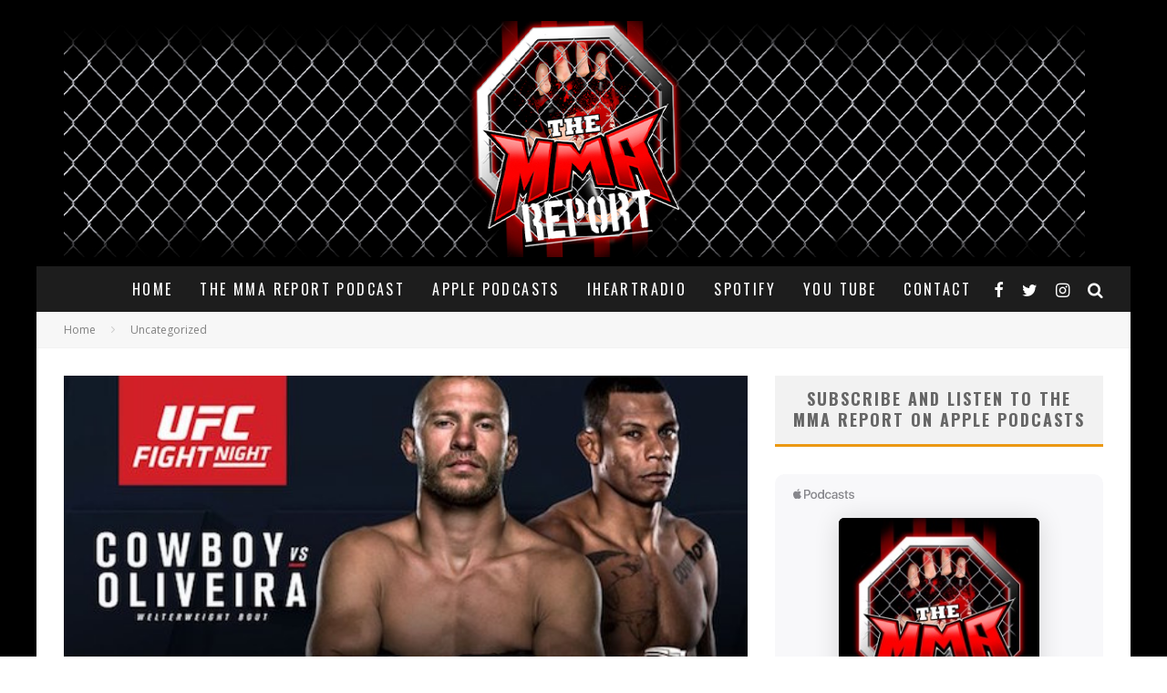

--- FILE ---
content_type: text/html; charset=UTF-8
request_url: https://themmareport.com/2016/02/brandon-thatch-vs-siyar-bahadurzada-moved-to-ufc-196/
body_size: 19777
content:
<!DOCTYPE html>
<html lang="en-US" xmlns:fb="https://www.facebook.com/2008/fbml" xmlns:addthis="https://www.addthis.com/help/api-spec" >
<head>
	<meta charset="UTF-8">
			<meta name="viewport" content="width=device-width, height=device-height, initial-scale=1.0, minimum-scale=1.0">
	
	<link rel="profile" href="https://gmpg.org/xfn/11">
	<meta name='robots' content='index, follow, max-image-preview:large, max-snippet:-1, max-video-preview:-1' />
	<style>img:is([sizes="auto" i], [sizes^="auto," i]) { contain-intrinsic-size: 3000px 1500px }</style>
	
	<!-- This site is optimized with the Yoast SEO plugin v24.9 - https://yoast.com/wordpress/plugins/seo/ -->
	<title>Brandon Thatch vs. Siyar Bahadurzada moved to UFC 196 - The MMA Report Podcast</title>
	<link rel="canonical" href="https://themmareport.com/2016/02/brandon-thatch-vs-siyar-bahadurzada-moved-to-ufc-196/" />
	<meta property="og:locale" content="en_US" />
	<meta property="og:type" content="article" />
	<meta property="og:title" content="Brandon Thatch vs. Siyar Bahadurzada moved to UFC 196 - The MMA Report Podcast" />
	<meta property="og:description" content="The scheduled welterweight bout between Brandon Thatch and Siyar Bahadurzada at next week&#8217;s UFC Fight Night 83 has been moved to UFC 196 on March 5. UFC officials announced the changed on Friday event in a statement. The UFC Fight Night welterweight bout between Brandon Thatch and Siyar Bahadurzada, scheduled for Feb. 21 in Pittsburgh, has been moved to the UFC 196 event in Las Vegas on March 5. Thatch, who is using a medication permitted under the UFC/USADA, WADA [&hellip;]" />
	<meta property="og:url" content="https://themmareport.com/2016/02/brandon-thatch-vs-siyar-bahadurzada-moved-to-ufc-196/" />
	<meta property="og:site_name" content="The MMA Report Podcast" />
	<meta property="article:publisher" content="http://facebook.com/themmareport" />
	<meta property="article:published_time" content="2016-02-13T02:51:18+00:00" />
	<meta property="article:modified_time" content="2016-02-14T14:10:28+00:00" />
	<meta property="og:image" content="https://themmareport.com/wp-content/uploads/2016/02/UFC-Fight-Night-83.jpg" />
	<meta property="og:image:width" content="550" />
	<meta property="og:image:height" content="275" />
	<meta property="og:image:type" content="image/jpeg" />
	<meta name="author" content="The MMA Report Staff" />
	<meta name="twitter:card" content="summary_large_image" />
	<meta name="twitter:creator" content="@themmareport" />
	<meta name="twitter:site" content="@themmareport" />
	<meta name="twitter:label1" content="Written by" />
	<meta name="twitter:data1" content="The MMA Report Staff" />
	<meta name="twitter:label2" content="Est. reading time" />
	<meta name="twitter:data2" content="1 minute" />
	<script type="application/ld+json" class="yoast-schema-graph">{"@context":"https://schema.org","@graph":[{"@type":"Article","@id":"https://themmareport.com/2016/02/brandon-thatch-vs-siyar-bahadurzada-moved-to-ufc-196/#article","isPartOf":{"@id":"https://themmareport.com/2016/02/brandon-thatch-vs-siyar-bahadurzada-moved-to-ufc-196/"},"author":{"name":"The MMA Report Staff","@id":"https://themmareport.com/#/schema/person/39d8cc68d9db8114cf92f8dacd87fbee"},"headline":"Brandon Thatch vs. Siyar Bahadurzada moved to UFC 196","datePublished":"2016-02-13T02:51:18+00:00","dateModified":"2016-02-14T14:10:28+00:00","mainEntityOfPage":{"@id":"https://themmareport.com/2016/02/brandon-thatch-vs-siyar-bahadurzada-moved-to-ufc-196/"},"wordCount":283,"publisher":{"@id":"https://themmareport.com/#organization"},"image":{"@id":"https://themmareport.com/2016/02/brandon-thatch-vs-siyar-bahadurzada-moved-to-ufc-196/#primaryimage"},"thumbnailUrl":"https://themmareport.com/wp-content/uploads/2016/02/UFC-Fight-Night-83.jpg","keywords":["Brandon Thatch","Siyar Bahadurzada"],"inLanguage":"en-US"},{"@type":"WebPage","@id":"https://themmareport.com/2016/02/brandon-thatch-vs-siyar-bahadurzada-moved-to-ufc-196/","url":"https://themmareport.com/2016/02/brandon-thatch-vs-siyar-bahadurzada-moved-to-ufc-196/","name":"Brandon Thatch vs. Siyar Bahadurzada moved to UFC 196 - The MMA Report Podcast","isPartOf":{"@id":"https://themmareport.com/#website"},"primaryImageOfPage":{"@id":"https://themmareport.com/2016/02/brandon-thatch-vs-siyar-bahadurzada-moved-to-ufc-196/#primaryimage"},"image":{"@id":"https://themmareport.com/2016/02/brandon-thatch-vs-siyar-bahadurzada-moved-to-ufc-196/#primaryimage"},"thumbnailUrl":"https://themmareport.com/wp-content/uploads/2016/02/UFC-Fight-Night-83.jpg","datePublished":"2016-02-13T02:51:18+00:00","dateModified":"2016-02-14T14:10:28+00:00","breadcrumb":{"@id":"https://themmareport.com/2016/02/brandon-thatch-vs-siyar-bahadurzada-moved-to-ufc-196/#breadcrumb"},"inLanguage":"en-US","potentialAction":[{"@type":"ReadAction","target":["https://themmareport.com/2016/02/brandon-thatch-vs-siyar-bahadurzada-moved-to-ufc-196/"]}]},{"@type":"ImageObject","inLanguage":"en-US","@id":"https://themmareport.com/2016/02/brandon-thatch-vs-siyar-bahadurzada-moved-to-ufc-196/#primaryimage","url":"https://themmareport.com/wp-content/uploads/2016/02/UFC-Fight-Night-83.jpg","contentUrl":"https://themmareport.com/wp-content/uploads/2016/02/UFC-Fight-Night-83.jpg","width":550,"height":275},{"@type":"BreadcrumbList","@id":"https://themmareport.com/2016/02/brandon-thatch-vs-siyar-bahadurzada-moved-to-ufc-196/#breadcrumb","itemListElement":[{"@type":"ListItem","position":1,"name":"Home","item":"https://themmareport.com/"},{"@type":"ListItem","position":2,"name":"Brandon Thatch vs. Siyar Bahadurzada moved to UFC 196"}]},{"@type":"WebSite","@id":"https://themmareport.com/#website","url":"https://themmareport.com/","name":"The MMA Report Podcast","description":"Interviews from The MMA Report Podcast","publisher":{"@id":"https://themmareport.com/#organization"},"potentialAction":[{"@type":"SearchAction","target":{"@type":"EntryPoint","urlTemplate":"https://themmareport.com/?s={search_term_string}"},"query-input":{"@type":"PropertyValueSpecification","valueRequired":true,"valueName":"search_term_string"}}],"inLanguage":"en-US"},{"@type":"Organization","@id":"https://themmareport.com/#organization","name":"The MMA Report","url":"https://themmareport.com/","logo":{"@type":"ImageObject","inLanguage":"en-US","@id":"https://themmareport.com/#/schema/logo/image/","url":"https://themmareport.com/wp-content/uploads/2017/09/cropped-MMA-REPORT1-copy.jpg","contentUrl":"https://themmareport.com/wp-content/uploads/2017/09/cropped-MMA-REPORT1-copy.jpg","width":"512","height":"512","caption":"The MMA Report"},"image":{"@id":"https://themmareport.com/#/schema/logo/image/"},"sameAs":["http://facebook.com/themmareport","https://x.com/themmareport","http://instagram.com/themmareport","https://www.youtube.com/channel/UCP7tzLOqHm_Fah3kfBfKcyg"]},{"@type":"Person","@id":"https://themmareport.com/#/schema/person/39d8cc68d9db8114cf92f8dacd87fbee","name":"The MMA Report Staff","image":{"@type":"ImageObject","inLanguage":"en-US","@id":"https://themmareport.com/#/schema/person/image/","url":"https://secure.gravatar.com/avatar/b0b1abb77796651167c7922d6e68f99dda963cd8d6bd936899b26c01ab642e92?s=96&d=blank&r=g","contentUrl":"https://secure.gravatar.com/avatar/b0b1abb77796651167c7922d6e68f99dda963cd8d6bd936899b26c01ab642e92?s=96&d=blank&r=g","caption":"The MMA Report Staff"},"url":"https://themmareport.com/author/themmareportstaff/"}]}</script>
	<!-- / Yoast SEO plugin. -->


<link rel='dns-prefetch' href='//fonts.googleapis.com' />
<link rel="alternate" type="application/rss+xml" title="The MMA Report Podcast &raquo; Feed" href="https://themmareport.com/feed/" />
<link rel="alternate" type="application/rss+xml" title="The MMA Report Podcast &raquo; Comments Feed" href="https://themmareport.com/comments/feed/" />
<script type="text/javascript">
/* <![CDATA[ */
window._wpemojiSettings = {"baseUrl":"https:\/\/s.w.org\/images\/core\/emoji\/16.0.1\/72x72\/","ext":".png","svgUrl":"https:\/\/s.w.org\/images\/core\/emoji\/16.0.1\/svg\/","svgExt":".svg","source":{"concatemoji":"https:\/\/themmareport.com\/wp-includes\/js\/wp-emoji-release.min.js?ver=fbf743e2e808188e73f07653b266e007"}};
/*! This file is auto-generated */
!function(s,n){var o,i,e;function c(e){try{var t={supportTests:e,timestamp:(new Date).valueOf()};sessionStorage.setItem(o,JSON.stringify(t))}catch(e){}}function p(e,t,n){e.clearRect(0,0,e.canvas.width,e.canvas.height),e.fillText(t,0,0);var t=new Uint32Array(e.getImageData(0,0,e.canvas.width,e.canvas.height).data),a=(e.clearRect(0,0,e.canvas.width,e.canvas.height),e.fillText(n,0,0),new Uint32Array(e.getImageData(0,0,e.canvas.width,e.canvas.height).data));return t.every(function(e,t){return e===a[t]})}function u(e,t){e.clearRect(0,0,e.canvas.width,e.canvas.height),e.fillText(t,0,0);for(var n=e.getImageData(16,16,1,1),a=0;a<n.data.length;a++)if(0!==n.data[a])return!1;return!0}function f(e,t,n,a){switch(t){case"flag":return n(e,"\ud83c\udff3\ufe0f\u200d\u26a7\ufe0f","\ud83c\udff3\ufe0f\u200b\u26a7\ufe0f")?!1:!n(e,"\ud83c\udde8\ud83c\uddf6","\ud83c\udde8\u200b\ud83c\uddf6")&&!n(e,"\ud83c\udff4\udb40\udc67\udb40\udc62\udb40\udc65\udb40\udc6e\udb40\udc67\udb40\udc7f","\ud83c\udff4\u200b\udb40\udc67\u200b\udb40\udc62\u200b\udb40\udc65\u200b\udb40\udc6e\u200b\udb40\udc67\u200b\udb40\udc7f");case"emoji":return!a(e,"\ud83e\udedf")}return!1}function g(e,t,n,a){var r="undefined"!=typeof WorkerGlobalScope&&self instanceof WorkerGlobalScope?new OffscreenCanvas(300,150):s.createElement("canvas"),o=r.getContext("2d",{willReadFrequently:!0}),i=(o.textBaseline="top",o.font="600 32px Arial",{});return e.forEach(function(e){i[e]=t(o,e,n,a)}),i}function t(e){var t=s.createElement("script");t.src=e,t.defer=!0,s.head.appendChild(t)}"undefined"!=typeof Promise&&(o="wpEmojiSettingsSupports",i=["flag","emoji"],n.supports={everything:!0,everythingExceptFlag:!0},e=new Promise(function(e){s.addEventListener("DOMContentLoaded",e,{once:!0})}),new Promise(function(t){var n=function(){try{var e=JSON.parse(sessionStorage.getItem(o));if("object"==typeof e&&"number"==typeof e.timestamp&&(new Date).valueOf()<e.timestamp+604800&&"object"==typeof e.supportTests)return e.supportTests}catch(e){}return null}();if(!n){if("undefined"!=typeof Worker&&"undefined"!=typeof OffscreenCanvas&&"undefined"!=typeof URL&&URL.createObjectURL&&"undefined"!=typeof Blob)try{var e="postMessage("+g.toString()+"("+[JSON.stringify(i),f.toString(),p.toString(),u.toString()].join(",")+"));",a=new Blob([e],{type:"text/javascript"}),r=new Worker(URL.createObjectURL(a),{name:"wpTestEmojiSupports"});return void(r.onmessage=function(e){c(n=e.data),r.terminate(),t(n)})}catch(e){}c(n=g(i,f,p,u))}t(n)}).then(function(e){for(var t in e)n.supports[t]=e[t],n.supports.everything=n.supports.everything&&n.supports[t],"flag"!==t&&(n.supports.everythingExceptFlag=n.supports.everythingExceptFlag&&n.supports[t]);n.supports.everythingExceptFlag=n.supports.everythingExceptFlag&&!n.supports.flag,n.DOMReady=!1,n.readyCallback=function(){n.DOMReady=!0}}).then(function(){return e}).then(function(){var e;n.supports.everything||(n.readyCallback(),(e=n.source||{}).concatemoji?t(e.concatemoji):e.wpemoji&&e.twemoji&&(t(e.twemoji),t(e.wpemoji)))}))}((window,document),window._wpemojiSettings);
/* ]]> */
</script>
<style id='wp-emoji-styles-inline-css' type='text/css'>

	img.wp-smiley, img.emoji {
		display: inline !important;
		border: none !important;
		box-shadow: none !important;
		height: 1em !important;
		width: 1em !important;
		margin: 0 0.07em !important;
		vertical-align: -0.1em !important;
		background: none !important;
		padding: 0 !important;
	}
</style>
<link rel='stylesheet' id='wp-block-library-css' href='https://themmareport.com/wp-includes/css/dist/block-library/style.min.css?ver=fbf743e2e808188e73f07653b266e007' type='text/css' media='all' />
<style id='classic-theme-styles-inline-css' type='text/css'>
/*! This file is auto-generated */
.wp-block-button__link{color:#fff;background-color:#32373c;border-radius:9999px;box-shadow:none;text-decoration:none;padding:calc(.667em + 2px) calc(1.333em + 2px);font-size:1.125em}.wp-block-file__button{background:#32373c;color:#fff;text-decoration:none}
</style>
<style id='global-styles-inline-css' type='text/css'>
:root{--wp--preset--aspect-ratio--square: 1;--wp--preset--aspect-ratio--4-3: 4/3;--wp--preset--aspect-ratio--3-4: 3/4;--wp--preset--aspect-ratio--3-2: 3/2;--wp--preset--aspect-ratio--2-3: 2/3;--wp--preset--aspect-ratio--16-9: 16/9;--wp--preset--aspect-ratio--9-16: 9/16;--wp--preset--color--black: #000000;--wp--preset--color--cyan-bluish-gray: #abb8c3;--wp--preset--color--white: #ffffff;--wp--preset--color--pale-pink: #f78da7;--wp--preset--color--vivid-red: #cf2e2e;--wp--preset--color--luminous-vivid-orange: #ff6900;--wp--preset--color--luminous-vivid-amber: #fcb900;--wp--preset--color--light-green-cyan: #7bdcb5;--wp--preset--color--vivid-green-cyan: #00d084;--wp--preset--color--pale-cyan-blue: #8ed1fc;--wp--preset--color--vivid-cyan-blue: #0693e3;--wp--preset--color--vivid-purple: #9b51e0;--wp--preset--gradient--vivid-cyan-blue-to-vivid-purple: linear-gradient(135deg,rgba(6,147,227,1) 0%,rgb(155,81,224) 100%);--wp--preset--gradient--light-green-cyan-to-vivid-green-cyan: linear-gradient(135deg,rgb(122,220,180) 0%,rgb(0,208,130) 100%);--wp--preset--gradient--luminous-vivid-amber-to-luminous-vivid-orange: linear-gradient(135deg,rgba(252,185,0,1) 0%,rgba(255,105,0,1) 100%);--wp--preset--gradient--luminous-vivid-orange-to-vivid-red: linear-gradient(135deg,rgba(255,105,0,1) 0%,rgb(207,46,46) 100%);--wp--preset--gradient--very-light-gray-to-cyan-bluish-gray: linear-gradient(135deg,rgb(238,238,238) 0%,rgb(169,184,195) 100%);--wp--preset--gradient--cool-to-warm-spectrum: linear-gradient(135deg,rgb(74,234,220) 0%,rgb(151,120,209) 20%,rgb(207,42,186) 40%,rgb(238,44,130) 60%,rgb(251,105,98) 80%,rgb(254,248,76) 100%);--wp--preset--gradient--blush-light-purple: linear-gradient(135deg,rgb(255,206,236) 0%,rgb(152,150,240) 100%);--wp--preset--gradient--blush-bordeaux: linear-gradient(135deg,rgb(254,205,165) 0%,rgb(254,45,45) 50%,rgb(107,0,62) 100%);--wp--preset--gradient--luminous-dusk: linear-gradient(135deg,rgb(255,203,112) 0%,rgb(199,81,192) 50%,rgb(65,88,208) 100%);--wp--preset--gradient--pale-ocean: linear-gradient(135deg,rgb(255,245,203) 0%,rgb(182,227,212) 50%,rgb(51,167,181) 100%);--wp--preset--gradient--electric-grass: linear-gradient(135deg,rgb(202,248,128) 0%,rgb(113,206,126) 100%);--wp--preset--gradient--midnight: linear-gradient(135deg,rgb(2,3,129) 0%,rgb(40,116,252) 100%);--wp--preset--font-size--small: 13px;--wp--preset--font-size--medium: 20px;--wp--preset--font-size--large: 36px;--wp--preset--font-size--x-large: 42px;--wp--preset--spacing--20: 0.44rem;--wp--preset--spacing--30: 0.67rem;--wp--preset--spacing--40: 1rem;--wp--preset--spacing--50: 1.5rem;--wp--preset--spacing--60: 2.25rem;--wp--preset--spacing--70: 3.38rem;--wp--preset--spacing--80: 5.06rem;--wp--preset--shadow--natural: 6px 6px 9px rgba(0, 0, 0, 0.2);--wp--preset--shadow--deep: 12px 12px 50px rgba(0, 0, 0, 0.4);--wp--preset--shadow--sharp: 6px 6px 0px rgba(0, 0, 0, 0.2);--wp--preset--shadow--outlined: 6px 6px 0px -3px rgba(255, 255, 255, 1), 6px 6px rgba(0, 0, 0, 1);--wp--preset--shadow--crisp: 6px 6px 0px rgba(0, 0, 0, 1);}:where(.is-layout-flex){gap: 0.5em;}:where(.is-layout-grid){gap: 0.5em;}body .is-layout-flex{display: flex;}.is-layout-flex{flex-wrap: wrap;align-items: center;}.is-layout-flex > :is(*, div){margin: 0;}body .is-layout-grid{display: grid;}.is-layout-grid > :is(*, div){margin: 0;}:where(.wp-block-columns.is-layout-flex){gap: 2em;}:where(.wp-block-columns.is-layout-grid){gap: 2em;}:where(.wp-block-post-template.is-layout-flex){gap: 1.25em;}:where(.wp-block-post-template.is-layout-grid){gap: 1.25em;}.has-black-color{color: var(--wp--preset--color--black) !important;}.has-cyan-bluish-gray-color{color: var(--wp--preset--color--cyan-bluish-gray) !important;}.has-white-color{color: var(--wp--preset--color--white) !important;}.has-pale-pink-color{color: var(--wp--preset--color--pale-pink) !important;}.has-vivid-red-color{color: var(--wp--preset--color--vivid-red) !important;}.has-luminous-vivid-orange-color{color: var(--wp--preset--color--luminous-vivid-orange) !important;}.has-luminous-vivid-amber-color{color: var(--wp--preset--color--luminous-vivid-amber) !important;}.has-light-green-cyan-color{color: var(--wp--preset--color--light-green-cyan) !important;}.has-vivid-green-cyan-color{color: var(--wp--preset--color--vivid-green-cyan) !important;}.has-pale-cyan-blue-color{color: var(--wp--preset--color--pale-cyan-blue) !important;}.has-vivid-cyan-blue-color{color: var(--wp--preset--color--vivid-cyan-blue) !important;}.has-vivid-purple-color{color: var(--wp--preset--color--vivid-purple) !important;}.has-black-background-color{background-color: var(--wp--preset--color--black) !important;}.has-cyan-bluish-gray-background-color{background-color: var(--wp--preset--color--cyan-bluish-gray) !important;}.has-white-background-color{background-color: var(--wp--preset--color--white) !important;}.has-pale-pink-background-color{background-color: var(--wp--preset--color--pale-pink) !important;}.has-vivid-red-background-color{background-color: var(--wp--preset--color--vivid-red) !important;}.has-luminous-vivid-orange-background-color{background-color: var(--wp--preset--color--luminous-vivid-orange) !important;}.has-luminous-vivid-amber-background-color{background-color: var(--wp--preset--color--luminous-vivid-amber) !important;}.has-light-green-cyan-background-color{background-color: var(--wp--preset--color--light-green-cyan) !important;}.has-vivid-green-cyan-background-color{background-color: var(--wp--preset--color--vivid-green-cyan) !important;}.has-pale-cyan-blue-background-color{background-color: var(--wp--preset--color--pale-cyan-blue) !important;}.has-vivid-cyan-blue-background-color{background-color: var(--wp--preset--color--vivid-cyan-blue) !important;}.has-vivid-purple-background-color{background-color: var(--wp--preset--color--vivid-purple) !important;}.has-black-border-color{border-color: var(--wp--preset--color--black) !important;}.has-cyan-bluish-gray-border-color{border-color: var(--wp--preset--color--cyan-bluish-gray) !important;}.has-white-border-color{border-color: var(--wp--preset--color--white) !important;}.has-pale-pink-border-color{border-color: var(--wp--preset--color--pale-pink) !important;}.has-vivid-red-border-color{border-color: var(--wp--preset--color--vivid-red) !important;}.has-luminous-vivid-orange-border-color{border-color: var(--wp--preset--color--luminous-vivid-orange) !important;}.has-luminous-vivid-amber-border-color{border-color: var(--wp--preset--color--luminous-vivid-amber) !important;}.has-light-green-cyan-border-color{border-color: var(--wp--preset--color--light-green-cyan) !important;}.has-vivid-green-cyan-border-color{border-color: var(--wp--preset--color--vivid-green-cyan) !important;}.has-pale-cyan-blue-border-color{border-color: var(--wp--preset--color--pale-cyan-blue) !important;}.has-vivid-cyan-blue-border-color{border-color: var(--wp--preset--color--vivid-cyan-blue) !important;}.has-vivid-purple-border-color{border-color: var(--wp--preset--color--vivid-purple) !important;}.has-vivid-cyan-blue-to-vivid-purple-gradient-background{background: var(--wp--preset--gradient--vivid-cyan-blue-to-vivid-purple) !important;}.has-light-green-cyan-to-vivid-green-cyan-gradient-background{background: var(--wp--preset--gradient--light-green-cyan-to-vivid-green-cyan) !important;}.has-luminous-vivid-amber-to-luminous-vivid-orange-gradient-background{background: var(--wp--preset--gradient--luminous-vivid-amber-to-luminous-vivid-orange) !important;}.has-luminous-vivid-orange-to-vivid-red-gradient-background{background: var(--wp--preset--gradient--luminous-vivid-orange-to-vivid-red) !important;}.has-very-light-gray-to-cyan-bluish-gray-gradient-background{background: var(--wp--preset--gradient--very-light-gray-to-cyan-bluish-gray) !important;}.has-cool-to-warm-spectrum-gradient-background{background: var(--wp--preset--gradient--cool-to-warm-spectrum) !important;}.has-blush-light-purple-gradient-background{background: var(--wp--preset--gradient--blush-light-purple) !important;}.has-blush-bordeaux-gradient-background{background: var(--wp--preset--gradient--blush-bordeaux) !important;}.has-luminous-dusk-gradient-background{background: var(--wp--preset--gradient--luminous-dusk) !important;}.has-pale-ocean-gradient-background{background: var(--wp--preset--gradient--pale-ocean) !important;}.has-electric-grass-gradient-background{background: var(--wp--preset--gradient--electric-grass) !important;}.has-midnight-gradient-background{background: var(--wp--preset--gradient--midnight) !important;}.has-small-font-size{font-size: var(--wp--preset--font-size--small) !important;}.has-medium-font-size{font-size: var(--wp--preset--font-size--medium) !important;}.has-large-font-size{font-size: var(--wp--preset--font-size--large) !important;}.has-x-large-font-size{font-size: var(--wp--preset--font-size--x-large) !important;}
:where(.wp-block-post-template.is-layout-flex){gap: 1.25em;}:where(.wp-block-post-template.is-layout-grid){gap: 1.25em;}
:where(.wp-block-columns.is-layout-flex){gap: 2em;}:where(.wp-block-columns.is-layout-grid){gap: 2em;}
:root :where(.wp-block-pullquote){font-size: 1.5em;line-height: 1.6;}
</style>
<link rel='stylesheet' id='titan-adminbar-styles-css' href='https://themmareport.com/wp-content/plugins/anti-spam/assets/css/admin-bar.css?ver=7.3.8' type='text/css' media='all' />
<link rel='stylesheet' id='social-widget-css' href='https://themmareport.com/wp-content/plugins/social-media-widget/social_widget.css?ver=fbf743e2e808188e73f07653b266e007' type='text/css' media='all' />
<link rel='stylesheet' id='wpemfb-lightbox-css' href='https://themmareport.com/wp-content/plugins/wp-embed-facebook/templates/lightbox/css/lightbox.css?ver=3.1.2' type='text/css' media='all' />
<link rel='stylesheet' id='valenti-fonts-css' href='https://fonts.googleapis.com/css?family=Oswald%3A400%2C700%7COpen+Sans%3A400%2C700&#038;subset=latin%2Clatin-ext%2Cgreek%2Cgreek-ext%2Ccyrillic%2Ccyrillic-ext&#038;display=swap' type='text/css' media='all' />
<!--[if IE]>
<link rel='stylesheet' id='valenti-ie9-css' href='https://themmareport.com/wp-content/themes/valenti/assets/css/ie.css?ver=5.6.3.9' type='text/css' media='all' />
<![endif]-->
<link rel='stylesheet' id='swipebox-css' href='https://themmareport.com/wp-content/themes/valenti/assets/css/swipebox.min.css?ver=1.4.4.1' type='text/css' media='all' />
<link rel='stylesheet' id='valenti-style-css' href='https://themmareport.com/wp-content/themes/valenti/assets/css/style.min.css?ver=5.6.3.9' type='text/css' media='all' />
<style id='valenti-style-inline-css' type='text/css'>
.secondary-menu-wrap .cb-breaking-news ul li a { color:#000000; }body{ color:#000000}.entry-content h1, .entry-content h2, .entry-content h3, .entry-content h4, .entry-content h5, .entry-content h6{ color:#000000}.link-color-wrap a, .block-wrap-code .block a{ color:#dd0000}.link-color-wrap a:hover, .block-wrap-code .block a:hover{ color:#1a75ca}body{font-family:'Open Sans',sans-serif;font-size:14px;font-weight:400;line-height:1.666;text-transform:none;}.excerpt{font-family:'Open Sans',sans-serif;font-size:14px;font-weight:400;line-height:1.666;text-transform:none;}.preview-thumbnail .title, .preview-review .title{font-family:'Oswald',sans-serif;font-size:14px;font-weight:700;line-height:1.3;text-transform:none;}.byline{font-family:'Oswald',sans-serif;font-size:11px;font-weight:400;letter-spacing:0.1em;line-height:1.3;text-transform:none;}.hero-meta .byline{font-family:'Oswald',sans-serif;font-size:11px;font-weight:400;letter-spacing:0.05em;line-height:1.3;text-transform:none;}.tipi-button{font-family:'Oswald',sans-serif;font-size:14px;font-weight:700;letter-spacing:0.1em;text-transform:uppercase;}.secondary-menu-wrap, .secondary-menu-wrap .sub-menu a:not(.tipi-button){font-family:'Oswald',sans-serif;font-size:14px;font-weight:700;letter-spacing:0.1em;line-height:1;text-transform:uppercase;}.footer-menu{font-family:'Oswald',sans-serif;font-size:12px;font-weight:400;line-height:1;text-transform:none;}.site-footer .textwidget{font-family:'Open Sans',sans-serif;font-size:14px;font-weight:400;line-height:1.666;text-transform:none;}.copyright{font-family:'Open Sans',sans-serif;font-size:12px;font-weight:400;line-height:1;text-transform:none;}.preview-slider.title-s .title{font-family:'Oswald',sans-serif;font-size:14px;font-weight:700;letter-spacing:0.04em;line-height:1.4;text-transform:uppercase;}.preview-slider.title-m .title{font-family:'Oswald',sans-serif;font-size:14px;font-weight:700;letter-spacing:0.04em;line-height:1.4;text-transform:uppercase;}.preview-slider.title-l .title{font-family:'Oswald',sans-serif;font-size:14px;font-weight:700;letter-spacing:0.04em;line-height:1.4;text-transform:uppercase;}.preview-slider.title-xl .title{font-family:'Oswald',sans-serif;font-size:14px;font-weight:700;letter-spacing:0.04em;line-height:1.4;text-transform:uppercase;}.preview-grid.title-xs .title{font-family:'Oswald',sans-serif;font-size:14px;font-weight:700;letter-spacing:0.04em;line-height:1.4;text-transform:uppercase;}.preview-grid.title-s .title{font-family:'Oswald',sans-serif;font-size:14px;font-weight:700;letter-spacing:0.04em;line-height:1.4;text-transform:uppercase;}.preview-grid.title-m .title{font-family:'Oswald',sans-serif;font-size:14px;font-weight:700;letter-spacing:0.04em;line-height:1.4;text-transform:uppercase;}.preview-grid.title-l .title{font-family:'Oswald',sans-serif;font-size:14px;font-weight:700;letter-spacing:0.04em;line-height:1.4;text-transform:uppercase;}.preview-classic .title{font-family:'Oswald',sans-serif;font-size:14px;font-weight:400;letter-spacing:0.05em;line-height:1.3;text-transform:none;}.preview-2 .title{font-family:'Oswald',sans-serif;font-size:14px;font-weight:400;letter-spacing:0.05em;line-height:1.3;text-transform:none;}.entry-content blockquote, .entry-content blockquote p{font-family:'Oswald',sans-serif;font-size:18px;font-weight:400;line-height:1.5;text-transform:none;}.hero-wrap .caption, .gallery-block__wrap .caption, figcaption{font-family:'Open Sans',sans-serif;font-size:10px;font-weight:400;line-height:1.2;text-transform:none;}.main-navigation .horizontal-menu > li > a{font-family:'Oswald',sans-serif;font-size:14px;font-weight:400;letter-spacing:0.15em;line-height:1;text-transform:uppercase;}.sub-menu a:not(.tipi-button){font-family:'Oswald',sans-serif;font-size:14px;font-weight:400;letter-spacing:0.13em;line-height:1.6;text-transform:uppercase;}.hero-meta.tipi-s-typo .title{font-family:'Oswald',sans-serif;font-size:18px;font-weight:700;line-height:1.3;text-transform:none;}.hero-meta.tipi-m-typo .title{font-family:'Oswald',sans-serif;font-size:18px;font-weight:700;line-height:1.3;text-transform:uppercase;}.hero-meta.tipi-l-typo .title{font-family:'Oswald',sans-serif;font-size:18px;font-weight:700;line-height:1.3;text-transform:uppercase;}.entry-content h2{font-family:'Oswald',sans-serif;font-size:18px;font-weight:700;letter-spacing:0.1em;line-height:1.3;text-transform:uppercase;}.entry-content h3{font-family:'Oswald',sans-serif;font-size:14px;font-weight:700;letter-spacing:0.1em;line-height:1.3;text-transform:uppercase;}.entry-content h4{font-family:'Oswald',sans-serif;font-size:14px;font-weight:700;letter-spacing:0.1em;line-height:1.3;text-transform:uppercase;}.entry-content h5{font-family:'Oswald',sans-serif;font-size:14px;font-weight:700;letter-spacing:0.1em;line-height:1.3;text-transform:uppercase;}.widget-title{font-family:'Oswald',sans-serif;font-size:14px;font-weight:700;letter-spacing:0.1em;line-height:1.3;text-transform:uppercase;}.block-title-wrap .title{font-family:'Oswald',sans-serif;font-size:16px;font-weight:700;letter-spacing:0.16em;line-height:1.8;text-transform:uppercase;}.block-subtitle{font-family:'Open Sans',sans-serif;font-size:15px;font-weight:700;letter-spacing:0.1em;line-height:1.3;text-transform:none;}.preview-classic { padding-bottom: 30px; }.block-wrap-classic .block ~ .block { padding-top: 30px; }.preview-thumbnail { padding-bottom: 20px; }.valenti-widget .preview-thumbnail { padding-bottom: 15px; }.block-title-inner{ border-bottom:3px solid #161616;}.site-footer > .bg-area{ border-top:20px solid #333333;}.footer-widget-wrap{ border-right:1px solid #333333;}.split-1:not(.preview-thumbnail) .mask {
		-webkit-flex: 0 0 40%;
		-ms-flex: 0 0 40%;
		flex: 0 0 40%;
		width: 40%;
	}.footer-lower {
		padding-top: 30px;
		padding-bottom: 30px;
	}.footer-widget-wrap {
		padding-top: 45px;
		padding-bottom: 45px;
	}.main-menu > li > a {
		padding-top: 17px;
		padding-bottom: 17px;
	}.main-navigation .main-nav-wrap > .menu-icons a{padding-left:10px;}.main-navigation .main-nav-wrap > .menu-icons a{padding-right:10px;}.main-navigation .main-nav-wrap > .menu-icons {margin-right:-10px;}.main-navigation .main-nav-wrap .menu-icons > li > a {font-size:18px;}.secondary-menu-wrap .menu-icons a{padding-left:10px;}.secondary-menu-wrap .menu-icons a{padding-right:10px;}.secondary-menu-wrap .menu-icons {margin-right:-10px;}.secondary-menu-wrap .menu-icons > li > a {font-size:16px;}.accent--color, .bbp-submit-wrapper button, .bbp-submit-wrapper button:visited, .buddypress .cb-cat-header .title a, .woocommerce .star-rating:before, .woocommerce-page .star-rating:before, .woocommerce .star-rating span, .woocommerce-page .star-rating span, .woocommerce .stars a {
		color:#eb9812;
	}.bbp-submit-wrapper button, #buddypress button:hover, #buddypress a.button:hover, #buddypress a.button:focus, #buddypress input[type=submit]:hover, #buddypress input[type=button]:hover, #buddypress input[type=reset]:hover, #buddypress ul.button-nav li a:hover, #buddypress ul.button-nav li.current a, #buddypress div.generic-button a:hover, #buddypress .comment-reply-link:hover, #buddypress .activity-list li.load-more:hover, #buddypress #groups-list .generic-button a:hover {
		border-color: #eb9812;
	}.sidebar-widget .widget-title, .cb-cat-header, .site-footer .footer-widget-area .widget-title span, #wp-calendar caption, #buddypress #members-list .cb-member-list-box .item .item-title, #buddypress div.item-list-tabs ul li.selected, #buddypress div.item-list-tabs ul li.current, #buddypress .item-list-tabs ul li:hover, .woocommerce div.product .woocommerce-tabs ul.tabs li.active,
	.author-page-box {
		border-bottom-color: #eb9812 ;
	}.cb-highlight, #buddypress button:hover, #buddypress a.button:hover, #buddypress a.button:focus, #buddypress input[type=submit]:hover, #buddypress input[type=button]:hover, #buddypress input[type=reset]:hover, #buddypress ul.button-nav li a:hover, #buddypress ul.button-nav li.current a, #buddypress div.generic-button a:hover, #buddypress .comment-reply-link:hover, #buddypress .activity-list li.load-more:hover, #buddypress #groups-list .generic-button a:hover {
		background-color: #eb9812;
	}.font-b { font-family: 'Open Sans',sans-serif; }h1, h2, h3, h4, h5, h6, .font-h, #bbp-user-navigation, .product_meta, .price, .woocommerce-review-link, .cart_item, .cart-collaterals .cart_totals th { font-family: 'Oswald',sans-serif }.site-mob-header:not(.site-mob-header-11) .header-padding .logo-main-wrap, .site-mob-header:not(.site-mob-header-11) .header-padding .icons-wrap a, .site-mob-header-11 .header-padding {
		padding-top: 15px;
		padding-bottom: 15px;
	}.site-header .header-padding {
		padding-top: 10px;
		padding-bottom: 10px;
	}.site-header .bg-area{background-color: #000000;}.site-header .background{background-repeat: repeat;background-position: center center;}.site-header,.site-header a{color: #000000;}.site-footer .bg-area{background-color: #1c1d1e;}.site-footer .background{background-position: center center;}.site-footer,.site-footer a{color: #e5e5e5;}.footer-widget-area{background-color: #272727;}.footer-widget-area{background-position: center center;}.footer-widget-area,.footer-widget-area a{color: #e5e5e5;}.grid-spacing { border-top-width: 3px; }.preview-slider.tile-overlay--1:after, .preview-slider.tile-overlay--2 .meta:after { opacity: 0.25; }.preview-grid.tile-overlay--1:after, .preview-grid.tile-overlay--2 .meta:after { opacity: 0.2; }.main-navigation-border { border-bottom-color: #161616; }@media only screen and (min-width: 481px) {.slider-spacing { margin-right: 3px;}.block-wrap-slider .slider { padding-top: 3px;}.grid-spacing { border-right-width: 3px; }.block-wrap-grid:not(.block-wrap-81) .block { width: calc( 100% + 3px ); }}@media only screen and (min-width: 768px) {.grid-spacing { border-right-width: 3px; }.block-wrap-55 .slide { margin-right: 3px!important; }.block-wrap-grid:not(.block-wrap-81) .block { width: calc( 100% + 3px ); }.preview-slider.tile-overlay--1:hover:after, .preview-slider.tile-overlay--2.tile-overlay--gradient:hover:after, .preview-slider.tile-overlay--2:hover .meta:after { opacity: 0.75 ; }.preview-grid.tile-overlay--1:hover:after, .preview-grid.tile-overlay--2.tile-overlay--gradient:hover:after, .preview-grid.tile-overlay--2:hover .meta:after { opacity: 0.3 ; }}@media only screen and (min-width: 1020px) {body{font-size:16px;}.hero-meta .byline{font-size:14px;}.tipi-button{font-size:12px;}.secondary-menu-wrap, .secondary-menu-wrap .sub-menu a:not(.tipi-button){font-size:12px;}.site-footer .textwidget{font-size:16px;}.preview-slider.title-s .title{font-size:16px;}.preview-slider.title-m .title{font-size:20px;}.preview-slider.title-l .title{font-size:30px;}.preview-slider.title-xl .title{font-size:40px;}.preview-grid.title-xs .title{font-size:16px;}.preview-grid.title-s .title{font-size:20px;}.preview-grid.title-m .title{font-size:32px;}.preview-grid.title-l .title{font-size:38px;}.preview-classic .title{font-size:22px;}.preview-2 .title{font-size:26px;}.entry-content blockquote, .entry-content blockquote p{font-size:26px;}.main-navigation .horizontal-menu > li > a{font-size:16px;}.hero-meta.tipi-s-typo .title{font-size:28px;}.hero-meta.tipi-m-typo .title{font-size:40px;}.hero-meta.tipi-l-typo .title{font-size:50px;}.entry-content h2{font-size:30px;}.entry-content h3{font-size:24px;}.entry-content h4{font-size:20px;}.entry-content h5{font-size:18px;}.widget-title{font-size:20px;}.block-title-wrap .title{font-size:22px;}}@media only screen and (min-width: 1200px) {.site {background-color:#000000;}}
</style>
<style id='akismet-widget-style-inline-css' type='text/css'>

			.a-stats {
				--akismet-color-mid-green: #357b49;
				--akismet-color-white: #fff;
				--akismet-color-light-grey: #f6f7f7;

				max-width: 350px;
				width: auto;
			}

			.a-stats * {
				all: unset;
				box-sizing: border-box;
			}

			.a-stats strong {
				font-weight: 600;
			}

			.a-stats a.a-stats__link,
			.a-stats a.a-stats__link:visited,
			.a-stats a.a-stats__link:active {
				background: var(--akismet-color-mid-green);
				border: none;
				box-shadow: none;
				border-radius: 8px;
				color: var(--akismet-color-white);
				cursor: pointer;
				display: block;
				font-family: -apple-system, BlinkMacSystemFont, 'Segoe UI', 'Roboto', 'Oxygen-Sans', 'Ubuntu', 'Cantarell', 'Helvetica Neue', sans-serif;
				font-weight: 500;
				padding: 12px;
				text-align: center;
				text-decoration: none;
				transition: all 0.2s ease;
			}

			/* Extra specificity to deal with TwentyTwentyOne focus style */
			.widget .a-stats a.a-stats__link:focus {
				background: var(--akismet-color-mid-green);
				color: var(--akismet-color-white);
				text-decoration: none;
			}

			.a-stats a.a-stats__link:hover {
				filter: brightness(110%);
				box-shadow: 0 4px 12px rgba(0, 0, 0, 0.06), 0 0 2px rgba(0, 0, 0, 0.16);
			}

			.a-stats .count {
				color: var(--akismet-color-white);
				display: block;
				font-size: 1.5em;
				line-height: 1.4;
				padding: 0 13px;
				white-space: nowrap;
			}
		
</style>
<link rel='stylesheet' id='login-with-ajax-css' href='https://themmareport.com/wp-content/themes/valenti/plugins/login-with-ajax/widget.css?ver=4.4' type='text/css' media='all' />
<link rel='stylesheet' id='addthis_all_pages-css' href='https://themmareport.com/wp-content/plugins/addthis/frontend/build/addthis_wordpress_public.min.css?ver=fbf743e2e808188e73f07653b266e007' type='text/css' media='all' />
<script type="text/javascript" src="https://themmareport.com/wp-includes/js/jquery/jquery.min.js?ver=3.7.1" id="jquery-core-js"></script>
<script type="text/javascript" src="https://themmareport.com/wp-includes/js/jquery/jquery-migrate.min.js?ver=3.4.1" id="jquery-migrate-js"></script>
<script type="text/javascript" src="https://themmareport.com/wp-content/plugins/wp-embed-facebook/templates/lightbox/js/lightbox.min.js?ver=3.1.2" id="wpemfb-lightbox-js"></script>
<script type="text/javascript" id="wpemfb-fbjs-js-extra">
/* <![CDATA[ */
var WEF = {"local":"en_US","version":"v3.2","fb_id":"","comments_nonce":"02561bb75f"};
/* ]]> */
</script>
<script type="text/javascript" src="https://themmareport.com/wp-content/plugins/wp-embed-facebook/inc/js/fb.min.js?ver=3.1.2" id="wpemfb-fbjs-js"></script>
<script type="text/javascript" id="login-with-ajax-js-extra">
/* <![CDATA[ */
var LWA = {"ajaxurl":"https:\/\/themmareport.com\/wp-admin\/admin-ajax.php","off":""};
/* ]]> */
</script>
<script type="text/javascript" src="https://themmareport.com/wp-content/themes/valenti/plugins/login-with-ajax/login-with-ajax.js?ver=4.4" id="login-with-ajax-js"></script>
<script type="text/javascript" src="https://themmareport.com/wp-content/plugins/login-with-ajax/ajaxify/ajaxify.min.js?ver=4.4" id="login-with-ajax-ajaxify-js"></script>
<link rel="https://api.w.org/" href="https://themmareport.com/wp-json/" /><link rel="alternate" title="JSON" type="application/json" href="https://themmareport.com/wp-json/wp/v2/posts/41659" /><link rel="EditURI" type="application/rsd+xml" title="RSD" href="https://themmareport.com/xmlrpc.php?rsd" />

<link rel='shortlink' href='https://themmareport.com/?p=41659' />
<link rel="alternate" title="oEmbed (JSON)" type="application/json+oembed" href="https://themmareport.com/wp-json/oembed/1.0/embed?url=https%3A%2F%2Fthemmareport.com%2F2016%2F02%2Fbrandon-thatch-vs-siyar-bahadurzada-moved-to-ufc-196%2F" />
<link rel="alternate" title="oEmbed (XML)" type="text/xml+oembed" href="https://themmareport.com/wp-json/oembed/1.0/embed?url=https%3A%2F%2Fthemmareport.com%2F2016%2F02%2Fbrandon-thatch-vs-siyar-bahadurzada-moved-to-ufc-196%2F&#038;format=xml" />

<!-- Twitter Cards Meta - V 2.5.4 -->
<meta name="twitter:card" content="summary_large_image" />
<meta name="twitter:site" content="@TheMMAReport" />
<meta name="twitter:creator" content="@TheMMAReport" />
<meta name="twitter:url" content="https://themmareport.com/2016/02/brandon-thatch-vs-siyar-bahadurzada-moved-to-ufc-196/" />
<meta name="twitter:title" content="Brandon Thatch vs. Siyar Bahadurzada moved to UFC 196" />
<meta name="twitter:description" content="The scheduled welterweight bout between Brandon Thatch and Siyar Bahadurzada at next week&#8217;s UFC Fight Night 83 has been moved to UFC 196 on March 5. [...]" />
<meta name="twitter:image" content="https://themmareport.com/wp-content/uploads/2016/02/UFC-Fight-Night-83.jpg" />
<!-- Twitter Cards Meta By WPDeveloper.net -->

<link rel="preload" type="font/woff2" as="font" href="https://themmareport.com/wp-content/themes/valenti/assets/css/valenti/valenti.woff2?o9cfvj" crossorigin><link rel="dns-prefetch" href="//fonts.googleapis.com"><link rel="preconnect" href="https://fonts.gstatic.com/" crossorigin><link rel="icon" href="https://themmareport.com/wp-content/uploads/2017/09/cropped-MMA-REPORT1-copy-32x32.jpg" sizes="32x32" />
<link rel="icon" href="https://themmareport.com/wp-content/uploads/2017/09/cropped-MMA-REPORT1-copy-192x192.jpg" sizes="192x192" />
<link rel="apple-touch-icon" href="https://themmareport.com/wp-content/uploads/2017/09/cropped-MMA-REPORT1-copy-180x180.jpg" />
<meta name="msapplication-TileImage" content="https://themmareport.com/wp-content/uploads/2017/09/cropped-MMA-REPORT1-copy-270x270.jpg" />
</head>
<body data-rsssl=1 class="wp-singular post-template-default single single-post postid-41659 single-format-standard wp-theme-valenti body-mob-header-1 site-mob-menu-a-4 site-mob-menu-1 mob-fi-tall header--style-3 with--bg mm-ani-3 modal-skin-2">
			<div id="cb-outer-container" class="site">
		<header id="mobhead" class="site-header-block site-mob-header tipi-l-0 site-mob-header-1 sticky-menu-1 sticky-top site-skin-2 site-img-1"><div class="bg-area header-padding tipi-row side-spacing tipi-vertical-c">
	<ul class="menu-left icons-wrap tipi-vertical-c">
			</ul>
	<div class="logo-main-wrap logo-mob-wrap">
		<div class="logo logo-mobile"><a href="https://themmareport.com" data-pin-nopin="true"><img src="https://themmareport.com/wp-content/uploads/2020/11/MMA-Report-Header-1200x259-1.jpg" width="1200" height="259"></a></div>	</div>
	<ul class="menu-right icons-wrap tipi-vertical-c">
		<li class="valenti-icon cb-icon-search cb-menu-icon vertical-c"><a href="#" data-title="Search" class="tipi-tip tipi-tip-b vertical-c modal-tr" data-type="search"><i class="valenti-i-search" aria-hidden="true"></i></a></li>			</ul>
	<div class="background"></div></div>
</header><!-- .site-mob-header --><div id="mob-line" class="tipi-m-0"></div>		<div id="cb-container" class="site-inner container clearfix">
		<header id="masthead" class="site-header-block site-header clearfix site-header-3 header-skin-3 site-img-2 mm-skin-2 main-menu-skin-1 main-menu-width-3 main-menu-bar-color-2 wrap logo-only-when-stuck main-menu-c"><div class="bg-area">
			<div class="logo-main-wrap tipi-flex-lcr header-padding tipi-vertical-c tipi-flex-eq-height logo-main-wrap-center side-spacing">
			<div class="logo-main-wrap header-padding tipi-all-c"><div class="logo logo-main"><a href="https://themmareport.com" data-pin-nopin="true"><img src="https://themmareport.com/wp-content/uploads/2020/11/MMA-Report-Header-1200x259-1.jpg" width="1200" height="259"></a></div></div>					</div>
		<div class="background"></div></div>
</header><!-- .site-header --><nav id="cb-nav-bar" class="main-navigation cb-nav-bar-wrap nav-bar tipi-m-0-down clearfix mm-ani-3 mm-skin-2 main-menu-bar-color-1 wrap logo-always-vis main-menu-c">	<div class="site-skin-2 menu-bg-area">
		<div id="main-menu-wrap" class="main-menu-wrap cb-nav-bar-wrap clearfix font-h main-nav-wrap vertical-c  wrap">
			<div class="logo-menu-wrap logo-menu-wrap-placeholder"></div>			<ul id="menu-main-menu" class="main-menu nav cb-main main-nav main-nav clearfix tipi-flex horizontal-menu">
				<li id="menu-item-49" class="menu-item menu-item-type-custom menu-item-object-custom menu-item-home dropper standard-drop mm-color menu-item-49"><a href="https://themmareport.com">Home</a></li>
<li id="menu-item-48745" class="menu-item menu-item-type-taxonomy menu-item-object-category dropper drop-it mm-color mm-art mm-wrap-31 mm-wrap mm-sb-left menu-item-48745"><a href="https://themmareport.com/category/the-mma-report-podcast/" data-ppp="7" data-tid="1208"  data-term="category">The MMA Report Podcast</a><div class="menu mm-31 tipi-row" data-mm="31"><div class="menu-wrap menu-wrap-more-10 tipi-flex"><div id="block-wrap-48745" class="block-wrap block-wrap-22 block-to-see block-wrap-classic clearfix ppl-m-2 ppl-s-2 block-css-48745 side-spacing--boxed " data-id="48745"><div class="block-inner-style"><div class="block-inner-box contents"><div class="block-title-wrap cb-module-header block-title-1 block-title-border-2"><div class="block-title-inner"><div class="block-title"><h2 class="title" style="border-bottom-color:#eb9812;">The MMA Report Podcast</h2></div><p class="block-subtitle"></p></div></div><div class="block">		<article class="preview-thumbnail split ani-base split-1 split-design-1 tipi-xs-12 preview-22 post-61236 post type-post status-publish format-standard has-post-thumbnail hentry category-the-mma-report-podcast tag-mma tag-pfl-mma tag-the-mma-report-podcast tag-ufc">
			<div class="preview-mini-wrap clearfix tipi-flex">
				<div class="cb-mask mask" style="background:#eb9812">			<a href="https://themmareport.com/2025/04/mma-report-podcastufc-314-takeaways-pfl-preview-and-donn-davis-tweets/" class="mask-img">
				<img width="150" height="150" src="https://themmareport.com/wp-content/uploads/2025/04/UFC-314-Takeaways-for-The-MMA-Report-Podcast-2-150x150.png" class="attachment-thumbnail size-thumbnail wp-post-image" alt="" decoding="async" srcset="https://themmareport.com/wp-content/uploads/2025/04/UFC-314-Takeaways-for-The-MMA-Report-Podcast-2-150x150.png 150w, https://themmareport.com/wp-content/uploads/2025/04/UFC-314-Takeaways-for-The-MMA-Report-Podcast-2-125x125.png 125w" sizes="(max-width: 150px) 100vw, 150px" />			</a>
		</div>
							<div class="cb-meta cb-article-meta meta">
					<div class="title-wrap"><h2 class="title"><a href="https://themmareport.com/2025/04/mma-report-podcastufc-314-takeaways-pfl-preview-and-donn-davis-tweets/">UFC 314 Takeaways, PFL Preview, and Donn Davis Tweets (April 16, 2025 Episode)</a></h2></div><div class="cb-byline byline byline-3"><span class="byline-part cb-date date"><i class="valenti-i-clock" aria-hidden="true"></i> <time class="entry-date published dateCreated flipboard-date" datetime="2025-04-17T15:38:04-04:00">April 17, 2025</time></span></div>				</div>
							</div>
		</article>
				<article class="preview-thumbnail split ani-base split-1 split-design-1 tipi-xs-12 preview-22 post-61232 post type-post status-publish format-standard has-post-thumbnail hentry category-the-mma-report-podcast tag-bellator-mma tag-mma tag-the-mma-report-podcast tag-ufc">
			<div class="preview-mini-wrap clearfix tipi-flex">
				<div class="cb-mask mask" style="background:#eb9812">			<a href="https://themmareport.com/2024/09/mma-report-podcast-the-mma-report-donn-davis-comments-on-upcoming-battle-of-giants-event/" class="mask-img">
				<img width="150" height="150" src="https://themmareport.com/wp-content/uploads/2024/09/MMA-9-20-24-YT-Thumbnail-150x150.png" class="attachment-thumbnail size-thumbnail wp-post-image" alt="" decoding="async" srcset="https://themmareport.com/wp-content/uploads/2024/09/MMA-9-20-24-YT-Thumbnail-150x150.png 150w, https://themmareport.com/wp-content/uploads/2024/09/MMA-9-20-24-YT-Thumbnail-125x125.png 125w" sizes="(max-width: 150px) 100vw, 150px" />			</a>
		</div>
							<div class="cb-meta cb-article-meta meta">
					<div class="title-wrap"><h2 class="title"><a href="https://themmareport.com/2024/09/mma-report-podcast-the-mma-report-donn-davis-comments-on-upcoming-battle-of-giants-event/">Donn Davis Comments on Upcoming “Battle of the Giants” Event (September 20, 2024 Episode)</a></h2></div><div class="cb-byline byline byline-3"><span class="byline-part cb-date date"><i class="valenti-i-clock" aria-hidden="true"></i> <time class="entry-date published dateCreated flipboard-date" datetime="2024-09-20T09:52:42-04:00">September 20, 2024</time></span></div>				</div>
							</div>
		</article>
				<article class="preview-thumbnail split ani-base split-1 split-design-1 tipi-xs-12 preview-22 post-61229 post type-post status-publish format-standard has-post-thumbnail hentry category-the-mma-report-podcast tag-bellator-mma tag-mma tag-the-mma-report-podcast tag-ufc">
			<div class="preview-mini-wrap clearfix tipi-flex">
				<div class="cb-mask mask" style="background:#eb9812">			<a href="https://themmareport.com/2024/09/mma-report-podcast-ufc-noche-preview/" class="mask-img">
				<img width="150" height="150" src="https://themmareport.com/wp-content/uploads/2024/09/MMA-9-13-24-YT-Thumbnail-150x150.png" class="attachment-thumbnail size-thumbnail wp-post-image" alt="" decoding="async" srcset="https://themmareport.com/wp-content/uploads/2024/09/MMA-9-13-24-YT-Thumbnail-150x150.png 150w, https://themmareport.com/wp-content/uploads/2024/09/MMA-9-13-24-YT-Thumbnail-125x125.png 125w" sizes="(max-width: 150px) 100vw, 150px" />			</a>
		</div>
							<div class="cb-meta cb-article-meta meta">
					<div class="title-wrap"><h2 class="title"><a href="https://themmareport.com/2024/09/mma-report-podcast-ufc-noche-preview/">UFC Noche Preview, Dana White&#8217;s Mount Rushmore, and Retirement of DJ (September 13, 2024 Episode)</a></h2></div><div class="cb-byline byline byline-3"><span class="byline-part cb-date date"><i class="valenti-i-clock" aria-hidden="true"></i> <time class="entry-date published dateCreated flipboard-date" datetime="2024-09-13T12:37:29-04:00">September 13, 2024</time></span></div>				</div>
							</div>
		</article>
				<article class="preview-thumbnail split ani-base split-1 split-design-1 tipi-xs-12 preview-22 post-61224 post type-post status-publish format-standard has-post-thumbnail hentry category-the-mma-report-podcast tag-bellator-mma tag-mma tag-the-mma-report-podcast tag-ufc">
			<div class="preview-mini-wrap clearfix tipi-flex">
				<div class="cb-mask mask" style="background:#eb9812">			<a href="https://themmareport.com/2024/08/mma-report-podcast-did-you-have-khalil-rountree-getting-a-title-shot/" class="mask-img">
				<img width="150" height="150" src="https://themmareport.com/wp-content/uploads/2024/08/MMA-8-21-24-YT-Thumbnail-150x150.jpg" class="attachment-thumbnail size-thumbnail wp-post-image" alt="" decoding="async" srcset="https://themmareport.com/wp-content/uploads/2024/08/MMA-8-21-24-YT-Thumbnail-150x150.jpg 150w, https://themmareport.com/wp-content/uploads/2024/08/MMA-8-21-24-YT-Thumbnail-125x125.jpg 125w" sizes="(max-width: 150px) 100vw, 150px" />			</a>
		</div>
							<div class="cb-meta cb-article-meta meta">
					<div class="title-wrap"><h2 class="title"><a href="https://themmareport.com/2024/08/mma-report-podcast-did-you-have-khalil-rountree-getting-a-title-shot/">Did You Have Khalil Rountree Getting A Title Shot On Your 2024 UFC Bingo Card? (August 22, 2024 Episode)</a></h2></div><div class="cb-byline byline byline-3"><span class="byline-part cb-date date"><i class="valenti-i-clock" aria-hidden="true"></i> <time class="entry-date published dateCreated flipboard-date" datetime="2024-08-22T10:35:58-04:00">August 22, 2024</time></span></div>				</div>
							</div>
		</article>
				<article class="preview-thumbnail split ani-base split-1 split-design-1 tipi-xs-12 preview-22 post-61221 post type-post status-publish format-standard has-post-thumbnail hentry category-the-mma-report-podcast tag-bellator-mma tag-mma tag-the-mma-report-podcast tag-ufc">
			<div class="preview-mini-wrap clearfix tipi-flex">
				<div class="cb-mask mask" style="background:#eb9812">			<a href="https://themmareport.com/2024/08/mma-report-podcast-ufc-305-preview/" class="mask-img">
				<img width="150" height="150" src="https://themmareport.com/wp-content/uploads/2024/08/MMA-8-14-24-YT-Thumbnail-150x150.png" class="attachment-thumbnail size-thumbnail wp-post-image" alt="" decoding="async" srcset="https://themmareport.com/wp-content/uploads/2024/08/MMA-8-14-24-YT-Thumbnail-150x150.png 150w, https://themmareport.com/wp-content/uploads/2024/08/MMA-8-14-24-YT-Thumbnail-125x125.png 125w" sizes="(max-width: 150px) 100vw, 150px" />			</a>
		</div>
							<div class="cb-meta cb-article-meta meta">
					<div class="title-wrap"><h2 class="title"><a href="https://themmareport.com/2024/08/mma-report-podcast-ufc-305-preview/">UFC 305 Preview (August 15, 2024 Episode)</a></h2></div><div class="cb-byline byline byline-3"><span class="byline-part cb-date date"><i class="valenti-i-clock" aria-hidden="true"></i> <time class="entry-date published dateCreated flipboard-date" datetime="2024-08-15T09:55:11-04:00">August 15, 2024</time></span></div>				</div>
							</div>
		</article>
				<article class="preview-thumbnail split ani-base split-1 split-design-1 tipi-xs-12 preview-22 post-61210 post type-post status-publish format-standard has-post-thumbnail hentry category-the-mma-report-podcast tag-bellator-mma tag-mma tag-the-mma-report-podcast tag-ufc">
			<div class="preview-mini-wrap clearfix tipi-flex">
				<div class="cb-mask mask" style="background:#eb9812">			<a href="https://themmareport.com/2023/10/mma-report-podcast-october-25-2023/" class="mask-img">
				<img width="150" height="150" src="https://themmareport.com/wp-content/uploads/2023/10/10-25-23-Pod-Web-150x150.png" class="attachment-thumbnail size-thumbnail wp-post-image" alt="" decoding="async" srcset="https://themmareport.com/wp-content/uploads/2023/10/10-25-23-Pod-Web-150x150.png 150w, https://themmareport.com/wp-content/uploads/2023/10/10-25-23-Pod-Web-125x125.png 125w" sizes="(max-width: 150px) 100vw, 150px" />			</a>
		</div>
							<div class="cb-meta cb-article-meta meta">
					<div class="title-wrap"><h2 class="title"><a href="https://themmareport.com/2023/10/mma-report-podcast-october-25-2023/">UFC 294 Takeaways, Shamrock FC CEO Jesse Finney, and Fury vs. Ngannou (Oct. 25 Episode)</a></h2></div><div class="cb-byline byline byline-3"><span class="byline-part cb-date date"><i class="valenti-i-clock" aria-hidden="true"></i> <time class="entry-date published dateCreated flipboard-date" datetime="2023-10-25T09:20:24-04:00">October 25, 2023</time></span></div>				</div>
							</div>
		</article>
		</div></div></div></div><div id="block-wrap-148745" class="block-wrap block-wrap-g-81 block-to-see block-wrap-classic clearfix block-css-148745 side-spacing--boxed " data-id="148745"><div class="block-inner-style"><div class="block-inner-box contents"><div class="block-title-wrap cb-module-header block-title-1 block-title-border-2"><div class="block-title-inner"><div class="block-title"><h2 class="title" style="border-bottom-color:#eb9812;">Random</h2></div><p class="block-subtitle"></p></div></div><div class="block">		<article class=" preview-grid title-s tile-design tile-design-1 stack ani-base tipi-xs-12 preview-81 post-60659 post type-post status-publish format-standard has-post-thumbnail hentry category-the-mma-report-podcast tag-bellator-mma tag-mma tag-the-mma-report-podcast tag-ufc">
			<div class="preview-mini-wrap clearfix">
				<div class="cb-mask mask" style="background:#eb9812">			<a href="https://themmareport.com/2022/07/mma-report-podcast-july-24-2022/" class="mask-img">
				<img width="480" height="320" src="https://themmareport.com/wp-content/uploads/2022/03/MMA-Report-Featured-Image-480x320.jpg" class="attachment-valenti-480-320 size-valenti-480-320 wp-post-image" alt="" decoding="async" fetchpriority="high" srcset="https://themmareport.com/wp-content/uploads/2022/03/MMA-Report-Featured-Image-480x320.jpg 480w, https://themmareport.com/wp-content/uploads/2022/03/MMA-Report-Featured-Image-360x240.jpg 360w" sizes="(max-width: 480px) 100vw, 480px" />			</a>
		</div>
							<div class="cb-meta cb-article-meta meta">
					<div class="title-wrap"><h2 class="title"><a href="https://themmareport.com/2022/07/mma-report-podcast-july-24-2022/">The MMA Report Podcast: Terrance McKinney, Billy Goff, and Terrion Ware</a></h2></div><div class="cb-byline byline byline-3"><span class="byline-part author"><a class="url fn n" href="https://themmareport.com/author/themmareportstaff/"><i class="valenti-i-user" aria-hidden="true"></i> The MMA Report Staff</a></span><span class="byline-part cb-date date"><i class="valenti-i-clock" aria-hidden="true"></i> <time class="entry-date published dateCreated flipboard-date" datetime="2022-07-24T19:43:01-04:00">July 24, 2022</time></span></div>				</div>
							</div>
		</article>
		</div></div></div></div></div></div></li>
<li id="menu-item-24030" class="menu-item menu-item-type-custom menu-item-object-custom dropper standard-drop mm-color menu-item-24030"><a href="https://itunes.apple.com/us/podcast/mma-report-live/id790039019?mt=2">Apple Podcasts</a></li>
<li id="menu-item-57653" class="menu-item menu-item-type-custom menu-item-object-custom dropper standard-drop mm-color menu-item-57653"><a href="https://www.iheart.com/podcast/256-the-mma-report-31096462/">iHeartRadio</a></li>
<li id="menu-item-24033" class="menu-item menu-item-type-custom menu-item-object-custom dropper standard-drop mm-color menu-item-24033"><a href="https://open.spotify.com/show/7MzWUuF2MN2qSYneZkBZxQ">Spotify</a></li>
<li id="menu-item-54111" class="menu-item menu-item-type-custom menu-item-object-custom dropper standard-drop mm-color menu-item-54111"><a href="https://www.youtube.com/channel/UCP7tzLOqHm_Fah3kfBfKcyg">You Tube</a></li>
<li id="menu-item-50331" class="menu-item menu-item-type-post_type menu-item-object-page dropper standard-drop mm-color menu-item-50331"><a href="https://themmareport.com/contact/">Contact</a></li>
			</ul>
			<ul class="menu-icons horizontal-menu tipi-flex-eq-height">
				<li class="valenti-icon vertical-c icon-wrap icon-wrap-facebook"><a href="https://www.facebook.com/themmareport" class="tipi-vertical-c tipi-tip tipi-tip-b" data-title="Facebook" rel="noopener nofollow"><i class="valenti-i-facebook" aria-hidden="true"></i></a></li><li class="valenti-icon vertical-c icon-wrap icon-wrap-twitter"><a href="https://www.twitter.com/themmareport" class="tipi-vertical-c tipi-tip tipi-tip-b" data-title="Twitter" rel="noopener nofollow"><i class="valenti-i-twitter" aria-hidden="true"></i></a></li><li class="valenti-icon vertical-c icon-wrap icon-wrap-instagram"><a href="https://www.instagram.com/themmareport" class="tipi-vertical-c tipi-tip tipi-tip-b" data-title="Instagram" rel="noopener nofollow"><i class="valenti-i-instagram" aria-hidden="true"></i></a></li><li class="valenti-icon cb-icon-search cb-menu-icon vertical-c"><a href="#" data-title="Search" class="tipi-tip tipi-tip-b vertical-c modal-tr" data-type="search"><i class="valenti-i-search" aria-hidden="true"></i></a></li>			</ul>
		</div>
	</div>
</nav>
<div id="cb-content" class="content-area clearfix">
	<div class="post-wrap clearfix title-beneath hero-s sidebar-on sidebar-right hero-core-1 post-41659 post type-post status-publish format-standard has-post-thumbnail hentry category-uncategorized tag-brandon-thatch tag-siyar-bahadurzada">
		<div class="breadcrumbs-wrap wrap">		<div class="breadcrumbs side-spacing">
											<div class="crumb">
									<a href="https://themmareport.com">
									<span>Home</span>
									</a>
								</div>
											<i class="valenti-i-chevron-right"></i>				<div class="crumb">
									<a href="https://themmareport.com/category/uncategorized/">
									<span>Uncategorized</span>
									</a>
								</div>
									</div>
	</div>
			<div class="single-content contents-wrap wrap side-spacing content-bg clearfix article-layout-1">
			<div class="tipi-cols clearfix">
					<div id="main" class="cb-main main tipi-col tipi-xs-12 clearfix site-main main-block-wrap tipi-m-8">
		<article>
			<div class="hero-wrap cb-fis clearfix hero-1 no-par"><div class="hero"><img width="550" height="275" src="https://themmareport.com/wp-content/uploads/2016/02/UFC-Fight-Night-83.jpg" class="flipboard-image wp-post-image" alt="" decoding="async" srcset="https://themmareport.com/wp-content/uploads/2016/02/UFC-Fight-Night-83.jpg 550w, https://themmareport.com/wp-content/uploads/2016/02/UFC-Fight-Night-83-300x150.jpg 300w, https://themmareport.com/wp-content/uploads/2016/02/UFC-Fight-Night-83-480x240.jpg 480w" sizes="(max-width: 550px) 100vw, 550px" /></div></div><div class="meta-wrap hero-meta tipi-s-typo elements-design-3 clearfix"><div class="meta"><div class="title-wrap"><h1 class="entry-title title flipboard-title">Brandon Thatch vs. Siyar Bahadurzada moved to UFC 196</h1></div><div class="cb-byline byline byline-3"><span class="byline-part author"><a class="url fn n" href="https://themmareport.com/author/themmareportstaff/"><i class="valenti-i-user" aria-hidden="true"></i> The MMA Report Staff</a></span><span class="byline-part cb-date date"><i class="valenti-i-clock" aria-hidden="true"></i> <time class="entry-date published dateCreated flipboard-date" datetime="2016-02-12T21:51:18-05:00">February 12, 2016</time></span></div></div></div><!-- .meta-wrap -->						<div class="entry-content-wrap clearfix">
																	<div class="entry-content clearfix body-color link-color-wrap">																										<div class="at-above-post addthis_tool" data-url="https://themmareport.com/2016/02/brandon-thatch-vs-siyar-bahadurzada-moved-to-ufc-196/"></div><div id="fb-root"></div>
<p>The scheduled welterweight bout between Brandon Thatch and Siyar Bahadurzada at next week&#8217;s UFC Fight Night 83 has been moved to UFC 196 on March 5.</p>
<p>UFC officials announced the changed on Friday event in a statement.</p>
<blockquote><p>The UFC Fight Night welterweight bout between Brandon Thatch and Siyar Bahadurzada, scheduled for Feb. 21 in Pittsburgh, has been moved to the UFC 196 event in Las Vegas on March 5.</p>
<p>Thatch, who is using a medication permitted under the UFC/USADA, WADA and Nevada State Athletic Commission anti-doping rules, was unable to obtain the necessary clearance from the Pennsylvania State Athletic Commission. The Colorado fighter and his team have been in communication with the UFC and USADA throughout this process, and the required paperwork for licensing in Nevada has been filed.</p></blockquote>
<p>With Thatch vs. Bahadurzada being moved to UFC 196, UFC Fight Night 83 will go forward with 13 fights and the current fight card lineup is below.</p>
<p><span style="text-decoration: underline;"><strong>Main Card: (FS1 &#8211; 9 p.m. ET/6 p.m. PT)</strong></span><br />
Donald Cerrone (28-6, 1NC) vs. Alex Oliveira (13-3-1, 1NC)<br />
Derek Brunson (14-3) vs. Roan Carneiro (20-9)<br />
John Lineker (26-7) vs. Cody Garbrandt (7-0)<br />
Dennis Bermudez (15-5) vs. Tatsuya Kawajiri (35-8-2)<br />
Chris Camozzi (22-10) vs. Joe Riggs (41-16, 1 NC)<br />
James Krause (22-7) vs. Shane Campbell (12-3)</p>
<p><span style="text-decoration: underline;"><strong>Preliminary Card: (FS1 &#8211; 7 p.m. ET/4 p.m. PT)</strong></span><br />
Alex Garcia (13-2) vs. Sean Strickland (16-1)<br />
Daniel Sarafian (10-5) vs. Oluwale Bamgbose (5-1)<br />
Trevor Smith (13-6) vs. Leonardo Augusto Guimaraes (11-1)<br />
Jonavin Webb (8-0) vs. Nathan Coy (14-6)</p>
<p><span style="text-decoration: underline;"><strong>Preliminary Card: (UFC Fight Pass &#8211; 5:15 p.m. ET/2:15 p.m. PT)</strong></span><br />
Marion Reneau (6-2) vs. Ashlee Evans-Smith (3-1)<br />
Lauren Murphy (8-2) vs. TBA<br />
Anthony Hamilton (14-4) vs. Shamil Abdurakhimov (15-3)</p>
<!-- AddThis Advanced Settings above via filter on the_content --><!-- AddThis Advanced Settings below via filter on the_content --><!-- AddThis Advanced Settings generic via filter on the_content --><!-- AddThis Share Buttons above via filter on the_content --><!-- AddThis Share Buttons below via filter on the_content --><div class="at-below-post addthis_tool" data-url="https://themmareport.com/2016/02/brandon-thatch-vs-siyar-bahadurzada-moved-to-ufc-196/"></div><!-- AddThis Share Buttons generic via filter on the_content -->									</div>
			</div>

			<footer class="cb-article-footer entry-footer tipi-xs-12">
				<p class="cb-tags tags cb-post-footer-block post-footer-block"> <a href="https://themmareport.com/tag/brandon-thatch/" rel="tag">Brandon Thatch</a><a href="https://themmareport.com/tag/siyar-bahadurzada/" rel="tag">Siyar Bahadurzada</a></p>	<div class="next-prev-posts clearfix next-prev__design-1 preview-classic tipi-flex flex-wrap">
					<div class="prev-block prev-next-block clearfix">

				<div class="meta font-h">
					<a href="https://themmareport.com/2016/02/matt-tullos-vs-mak-kelleher-kris-moutinho-vs-giorgi-kudukhashvili-added-to-ces-mma-33/" class="previous-title title">
						<span>Previous</span>
						Matt Tullos vs. Mak Kelleher, Kris Moutinho vs. Giorgi Kudukhashvili added to CES MMA 33					</a>
				</div>
			</div>
							<div class="next-block prev-next-block clearfix">
				<div class="meta font-h">
					<a href="https://themmareport.com/2016/02/just-like-a-majority-of-younger-fighters-freddie-walker-was-introduce-to-mma-during-the-ultimate-fighter-1/" class="next-title title">
						<span>Next</span>
						Just like a majority of younger fighters, Freddie Walker was introduce to MMA during The Ultimate Fighter 1					</a>
				</div>
			</div>
			</div>
		<div class="related-posts-wrap clearfix post-footer-block"><h3 class="post-footer-block-title">Related Posts</h3><div id="block-wrap-73992" class="block-wrap block-wrap-g-82 block-to-see block-wrap-grid cb-grid-block cb-module-block clearfix block-css-73992 side-spacing--boxed " data-id="73992"><div class="block-inner-style"><div class="block-inner-box contents"><div class="clearfix tipi-flex block">				<article class="preview-grid grid-spacing cb-grid-entry cb-meta-style-1 tile-overlay--2 title-loc-bl img-ani-base img-ani-1 tile-design tipi-s-6 tipi-xs-12 review-box--s title-base title-xs clearfix post-45026 post type-post status-publish format-standard has-post-thumbnail hentry category-uncategorized tag-claudio-silva tag-jorge-masvidal tag-siyar-bahadurzada tag-ufc-201">
					<div class="cb-mask mask">			<a href="https://themmareport.com/2016/06/jorge-masvidal-replaces-claudio-silva-meets-siyar-bahadurzada-at-ufc-201/" class="mask-img">
				<img width="550" height="348" src="https://themmareport.com/wp-content/uploads/2016/03/UFC-Octagon-e1458905146818.jpg" class="attachment-valenti-750-400 size-valenti-750-400 wp-post-image" alt="" decoding="async" />			</a>
		</div>
								<div class="cb-article-meta meta">
						<div class="title-wrap"><h3 class="title"><a href="https://themmareport.com/2016/06/jorge-masvidal-replaces-claudio-silva-meets-siyar-bahadurzada-at-ufc-201/">Jorge Masvidal replaces Claudio Silva, meets Siyar Bahadurzada at UFC 201</a></h3></div><div class="cb-byline byline byline-3"><span class="byline-part author"><a class="url fn n" href="https://themmareport.com/author/themmareportstaff/"><i class="valenti-i-user" aria-hidden="true"></i> The MMA Report Staff</a></span><span class="byline-part cb-date date"><i class="valenti-i-clock" aria-hidden="true"></i> <time class="entry-date published dateCreated flipboard-date" datetime="2016-06-16T18:38:32-04:00">June 16, 2016</time></span></div>					</div>
				</article>
								<article class="preview-grid grid-spacing cb-grid-entry cb-meta-style-1 tile-overlay--2 title-loc-bl img-ani-base img-ani-1 tile-design tipi-s-6 tipi-xs-12 review-box--s title-base title-xs clearfix post-44089 post type-post status-publish format-standard has-post-thumbnail hentry category-uncategorized tag-cesar-arzamendia tag-claudio-silva tag-damien-brown tag-siyar-bahadurzada tag-ufc-201">
					<div class="cb-mask mask">			<a href="https://themmareport.com/2016/05/bahadurzada-vs-silva-brown-vs-arzamendia-booked-for-ufc-201/" class="mask-img">
				<img width="550" height="348" src="https://themmareport.com/wp-content/uploads/2016/03/UFC-Octagon-e1458905146818.jpg" class="attachment-valenti-750-400 size-valenti-750-400 wp-post-image" alt="" decoding="async" />			</a>
		</div>
								<div class="cb-article-meta meta">
						<div class="title-wrap"><h3 class="title"><a href="https://themmareport.com/2016/05/bahadurzada-vs-silva-brown-vs-arzamendia-booked-for-ufc-201/">Bahadurzada vs. Silva, Brown vs. Arzamendia booked for UFC 201</a></h3></div><div class="cb-byline byline byline-3"><span class="byline-part author"><a class="url fn n" href="https://themmareport.com/author/themmareportstaff/"><i class="valenti-i-user" aria-hidden="true"></i> The MMA Report Staff</a></span><span class="byline-part cb-date date"><i class="valenti-i-clock" aria-hidden="true"></i> <time class="entry-date published dateCreated flipboard-date" datetime="2016-05-13T18:00:37-04:00">May 13, 2016</time></span></div>					</div>
				</article>
				</div></div></div></div></div><div id="comments" class="comments-area cb-post-footer-block post-footer-block clearfix singular-block-header">
</div><!-- #comments -->
			</footer>
		</article>
	</div>
	<div class="sidebar-wrap tipi-xs-12 tipi-m-4 tipi-col clearfix">
	<aside class="cb-sidebar sidebar">
		<div id="text-17" class="cb-sidebar-widget sidebar-widget valenti-widget widget_text"><h3 class="widget-title title">Subscribe and Listen To The MMA Report on Apple Podcasts</h3>			<div class="textwidget"><p><iframe src="https://embed.podcasts.apple.com/us/podcast/the-mma-report/id790039019?itsct=podcast_box_player&amp;itscg=30200&amp;ls=1&amp;theme=auto" height="450px" frameborder="0" sandbox="allow-forms allow-popups allow-same-origin allow-scripts allow-top-navigation-by-user-activation" allow="autoplay *; encrypted-media *; clipboard-write" style="width: 100%; max-width:100%; overflow: hidden; border-radius: 10px; background-color: transparent;"></iframe></p>
</div>
		</div><div id="text-16" class="cb-sidebar-widget sidebar-widget valenti-widget widget_text"><h3 class="widget-title title">Subscribe and Listen To The MMA Report on Spotify</h3>			<div class="textwidget"><p><iframe style="border-radius: 12px;" src="https://open.spotify.com/embed/show/7MzWUuF2MN2qSYneZkBZxQ?utm_source=generator" width="100%" frameborder="0" allowfullscreen=""></iframe></p>
</div>
		</div><div id="media_video-2" class="cb-sidebar-widget sidebar-widget valenti-widget widget_media_video"><h3 class="widget-title title">Subscribe to The MMA Report on YouTube</h3><div style="width:100%;" class="wp-video"><!--[if lt IE 9]><script>document.createElement('video');</script><![endif]-->
<video class="wp-video-shortcode" id="video-41659-1" preload="metadata" controls="controls"><source type="video/youtube" src="https://youtu.be/bnVlFHKEYuQ?_=1" /><a href="https://youtu.be/bnVlFHKEYuQ">https://youtu.be/bnVlFHKEYuQ</a></video></div></div>	</aside>
</div>
			</div>
		</div>
			</div>
	</div>
<footer id="cb-footer" class="site-footer wrap">
	<div class="bg-area">
		<div id="cb-widgets" class="cb-footer-wrap clearfix footer-widget-area footer-widget-area-3 footer-widgets-skin-3 site-img-1 widgets-area-bg--dark wrap">
			<div class="footer-widget-bg-area-inner tipi-flex">
																				<div class="background"></div>			</div>
		</div>
				</footer>
</div>
<span class="shadow__sides wrap"></span></div>
<div id="mob-menu-wrap" class="mob-menu-wrap mobile-navigation-dd tipi-l-0 site-skin-2 site-img-1">
	<div class="bg-area">
		<div class="content-wrap">
			<div class="content">
				<div class="logo-x-wrap tipi-flex vertical-c">
										<a href="#" class="mob-tr-close tipi-close-icon"><i class="valenti-i-x" aria-hidden="true"></i></a>
				</div>
								<ul class="menu-icons horizontal-menu">
									</ul>
			</div>
		</div>
		<div class="background"></div>	</div>
</div>
<div id="modal" class="modal-wrap inactive dark-overlay">
	<span class="tipi-overlay tipi-overlay-modal"></span>
	<div class="content tipi-vertical-c wrap">
		<div class="content-search search-form-wrap content-block tipi-xs-12 tipi-m-8">
			<form method="get" class="search tipi-flex" action="https://themmareport.com/">
	<input type="search" class="search-field font-h" placeholder="Search" value="" name="s" autocomplete="off" aria-label="search form">
	<button class="tipi-i-search-thin search-submit" type="submit" value="" aria-label="search"><i class="valenti-i-search"></i></button>
</form>
			<div class="search-hints">
				<span class="search-hint">
					Type to search or hit ESC to close				</span>
			</div>
			<div class="content-found-wrap"><div class="content-found"></div><div class="button-wrap"><a class="search-all-results button-arrow-r button-arrow tipi-button" href="#"><span class="button-title">See all results</span><i class="valenti-i-chevron-right"></i></a></div></div>		</div>
		<div class="content-lwa content-block site-img-1 site-skin-2">
					<div class="tipi-modal-bg bg-area">
				<div class="tipi-logged-out-wrap lwa-active-1">
			<div class="tipi-lwa-login tipi-logged-out">
				<form class="lwa-form lwa-form-base" action="https://themmareport.com/wp-login.php?template=default" method="post">
			<div class="lwa-username lwa-input-wrap">
				Username				<input type="text" name="log" class="input" tabindex="1" />
			</div>
			<div class="lwa-password lwa-input-wrap">
				Password				<input type="password" name="pwd" class="input" autocomplete="current-password" tabindex="2" />
			</div>
			<div class="lwa-login_form">
							</div>
			<span class="lwa-status"></span>
			<div class="lwa-rememberme valenti-checkbox clearfix">
				<label class="tipi-vertical-c">
					<input name="rememberme" tabindex="3" type="checkbox"  value="forever" />
				  <span class="valenti-i"></span>
				</label>
				Remember Me			</div>
			<div class="lwa-submit-button font-b">
				<button type="submit" name="wp-submit" class="tipi-button button-arrow-r button-arrow" tabindex="4">
					<span class="button-title">Sign In</span><i class="valenti-i-log-in"></i>
				</button>
				<input type="hidden" name="lwa_profile_link" value="1" />
				<input type="hidden" name="login-with-ajax" value="login" />
							</div>
					</form>
	</div>
	<div class="tipi-lwa-register tipi-logged-out">
			</div>
	<div class="tipi-lwa-remember tipi-logged-out">
					<form class="lwa-form lwa-remember" action="https://themmareport.com/wp-login.php?action=lostpassword&#038;template=default" method="post">
				<div class="lwa-remember-email lwa-input-wrap">
					Enter username or email					<input type="text" name="user_login"  value="">
									</div>
				<span class="lwa-status"></span>
				<div class="lwa-submit-button font-b">
					<input type="submit" class="tipi-button" value="Reset Password" tabindex="100" />
					<input type="hidden" name="login-with-ajax" value="remember" />
				</div>
				<div class="bottom-options clearfix">
				<div class="lwa-cancel-wrap">
					<a class="lwa-cancel" href="#">Cancel</a>
				</div>
			</div>
			</form>
			</div>
</div>
				<div class="background"></div>			</div>
				</div>
		<div class="content-custom content-block">
		</div>
	</div>
	<a href="#" class="close tipi-x-wrap tipi-x-outer"><i class="valenti-i-x"></i></a>

</div>
<span id="tipi-overlay" class="tipi-overlay tipi-overlay-base tipi-overlay-dark"><a href="#" class="close tipi-x-wrap"><i class="valenti-i-x"></i></a></span>
	<script type="speculationrules">
{"prefetch":[{"source":"document","where":{"and":[{"href_matches":"\/*"},{"not":{"href_matches":["\/wp-*.php","\/wp-admin\/*","\/wp-content\/uploads\/*","\/wp-content\/*","\/wp-content\/plugins\/*","\/wp-content\/themes\/valenti\/*","\/*\\?(.+)"]}},{"not":{"selector_matches":"a[rel~=\"nofollow\"]"}},{"not":{"selector_matches":".no-prefetch, .no-prefetch a"}}]},"eagerness":"conservative"}]}
</script>
<script type="application/ld+json">{"@context": "http://schema.org",
	"@type": "WebPage",
	"name": "The MMA Report Podcast",
	"description": "Interviews from The MMA Report Podcast",
	"url": "https://themmareport.com/","datePublished": "2016-02-12T21:51:18-05:00","dateCreated": "2016-02-12T21:51:18-05:00","dateModified": "2016-02-14T09:10:28-05:00","potentialAction": {
		"@type": "SearchAction",
		"target": "https://themmareport.com/?s=&#123;search_term&#125;",
		"query-input": "required name=search_term"},"breadcrumb":{ "@type": "BreadcrumbList","itemListElement": [{"@type": "ListItem",	"position": 1, "item": {
					"@id": "https://themmareport.com",
					"name": "Home"
				}
			},{"@type": "ListItem",	"position": 2, "item": {
					"@id": "https://themmareport.com/category/uncategorized/",
					"name": "Uncategorized"
				}
			}]}}</script><div id="to-top-wrap" class="to-top accent--color tipi-xs-0"><a href="#" id="to-top-a"><i class="valenti-i-long-arrow-up"></i></a></div><script data-cfasync="false" type="text/javascript">if (window.addthis_product === undefined) { window.addthis_product = "wpp"; } if (window.wp_product_version === undefined) { window.wp_product_version = "wpp-6.2.7"; } if (window.addthis_share === undefined) { window.addthis_share = {}; } if (window.addthis_config === undefined) { window.addthis_config = {"data_track_clickback":true,"ignore_server_config":true,"ui_atversion":"300"}; } if (window.addthis_layers === undefined) { window.addthis_layers = {}; } if (window.addthis_layers_tools === undefined) { window.addthis_layers_tools = []; } else {  } if (window.addthis_plugin_info === undefined) { window.addthis_plugin_info = {"info_status":"enabled","cms_name":"WordPress","plugin_name":"Share Buttons by AddThis","plugin_version":"6.2.7","plugin_mode":"WordPress","anonymous_profile_id":"wp-056875da0404753f0920d81b0936057b","page_info":{"template":"posts","post_type":""},"sharing_enabled_on_post_via_metabox":false}; } 
                    (function() {
                      var first_load_interval_id = setInterval(function () {
                        if (typeof window.addthis !== 'undefined') {
                          window.clearInterval(first_load_interval_id);
                          if (typeof window.addthis_layers !== 'undefined' && Object.getOwnPropertyNames(window.addthis_layers).length > 0) {
                            window.addthis.layers(window.addthis_layers);
                          }
                          if (Array.isArray(window.addthis_layers_tools)) {
                            for (i = 0; i < window.addthis_layers_tools.length; i++) {
                              window.addthis.layers(window.addthis_layers_tools[i]);
                            }
                          }
                        }
                     },1000)
                    }());
                </script> <script data-cfasync="false" type="text/javascript" src="https://s7.addthis.com/js/300/addthis_widget.js#pubid=wp-056875da0404753f0920d81b0936057b" async="async"></script><style id='valenti-logo-inline-css' type='text/css'>
@media only screen and (min-width: 1200px) {.logo-main img{ display:inline-block; width:1200px; height:259px;}}
</style>
<style id='valenti-mm-style-inline-css' type='text/css'>
.main-menu .mm-color.menu-item-49 .block-title-wrap.block-title-border-2 .title, .main-menu .mm-color.menu-item-49 .mm-51 .menu-wrap > .sub-menu > li > a
		{ border-color: #eb9812!important; }
			.main-menu-bar-color-1 .main-menu .mm-color.menu-item-49.active > a,
			.main-menu-bar-color-1.mm-ani-0 .main-menu .mm-color.menu-item-49:hover > a,
			.main-menu-bar-color-1 .main-menu .current-menu-item.menu-item-49 > a,
			.main-menu-bar-color-1 .main-menu .current-post-ancestor.menu-item-49 > a,
			.main-menu-bar-color-1 .main-menu .current-menu-ancestor.menu-item-49 > a
			{ background: #eb9812; }.main-navigation .mm-color.menu-item-49.mm-sb-left .sub-menu { background: #eb9812;}
.main-menu .mm-color.menu-item-48745 .block-title-wrap.block-title-border-2 .title, .main-menu .mm-color.menu-item-48745 .mm-51 .menu-wrap > .sub-menu > li > a
		{ border-color: #eb9812!important; }
			.main-menu-bar-color-1 .main-menu .mm-color.menu-item-48745.active > a,
			.main-menu-bar-color-1.mm-ani-0 .main-menu .mm-color.menu-item-48745:hover > a,
			.main-menu-bar-color-1 .main-menu .current-menu-item.menu-item-48745 > a,
			.main-menu-bar-color-1 .main-menu .current-post-ancestor.menu-item-48745 > a,
			.main-menu-bar-color-1 .main-menu .current-menu-ancestor.menu-item-48745 > a
			{ background: #eb9812; }.main-navigation .mm-color.menu-item-48745.mm-sb-left .sub-menu { background: #eb9812;}
.main-menu .mm-color.menu-item-24030 .block-title-wrap.block-title-border-2 .title, .main-menu .mm-color.menu-item-24030 .mm-51 .menu-wrap > .sub-menu > li > a
		{ border-color: #eb9812!important; }
			.main-menu-bar-color-1 .main-menu .mm-color.menu-item-24030.active > a,
			.main-menu-bar-color-1.mm-ani-0 .main-menu .mm-color.menu-item-24030:hover > a,
			.main-menu-bar-color-1 .main-menu .current-menu-item.menu-item-24030 > a,
			.main-menu-bar-color-1 .main-menu .current-post-ancestor.menu-item-24030 > a,
			.main-menu-bar-color-1 .main-menu .current-menu-ancestor.menu-item-24030 > a
			{ background: #eb9812; }.main-navigation .mm-color.menu-item-24030.mm-sb-left .sub-menu { background: #eb9812;}
.main-menu .mm-color.menu-item-57653 .block-title-wrap.block-title-border-2 .title, .main-menu .mm-color.menu-item-57653 .mm-51 .menu-wrap > .sub-menu > li > a
		{ border-color: #eb9812!important; }
			.main-menu-bar-color-1 .main-menu .mm-color.menu-item-57653.active > a,
			.main-menu-bar-color-1.mm-ani-0 .main-menu .mm-color.menu-item-57653:hover > a,
			.main-menu-bar-color-1 .main-menu .current-menu-item.menu-item-57653 > a,
			.main-menu-bar-color-1 .main-menu .current-post-ancestor.menu-item-57653 > a,
			.main-menu-bar-color-1 .main-menu .current-menu-ancestor.menu-item-57653 > a
			{ background: #eb9812; }.main-navigation .mm-color.menu-item-57653.mm-sb-left .sub-menu { background: #eb9812;}
.main-menu .mm-color.menu-item-24033 .block-title-wrap.block-title-border-2 .title, .main-menu .mm-color.menu-item-24033 .mm-51 .menu-wrap > .sub-menu > li > a
		{ border-color: #eb9812!important; }
			.main-menu-bar-color-1 .main-menu .mm-color.menu-item-24033.active > a,
			.main-menu-bar-color-1.mm-ani-0 .main-menu .mm-color.menu-item-24033:hover > a,
			.main-menu-bar-color-1 .main-menu .current-menu-item.menu-item-24033 > a,
			.main-menu-bar-color-1 .main-menu .current-post-ancestor.menu-item-24033 > a,
			.main-menu-bar-color-1 .main-menu .current-menu-ancestor.menu-item-24033 > a
			{ background: #eb9812; }.main-navigation .mm-color.menu-item-24033.mm-sb-left .sub-menu { background: #eb9812;}
.main-menu .mm-color.menu-item-54111 .block-title-wrap.block-title-border-2 .title, .main-menu .mm-color.menu-item-54111 .mm-51 .menu-wrap > .sub-menu > li > a
		{ border-color: #eb9812!important; }
			.main-menu-bar-color-1 .main-menu .mm-color.menu-item-54111.active > a,
			.main-menu-bar-color-1.mm-ani-0 .main-menu .mm-color.menu-item-54111:hover > a,
			.main-menu-bar-color-1 .main-menu .current-menu-item.menu-item-54111 > a,
			.main-menu-bar-color-1 .main-menu .current-post-ancestor.menu-item-54111 > a,
			.main-menu-bar-color-1 .main-menu .current-menu-ancestor.menu-item-54111 > a
			{ background: #eb9812; }.main-navigation .mm-color.menu-item-54111.mm-sb-left .sub-menu { background: #eb9812;}
.main-menu .mm-color.menu-item-50331 .block-title-wrap.block-title-border-2 .title, .main-menu .mm-color.menu-item-50331 .mm-51 .menu-wrap > .sub-menu > li > a
		{ border-color: #eb9812!important; }
			.main-menu-bar-color-1 .main-menu .mm-color.menu-item-50331.active > a,
			.main-menu-bar-color-1.mm-ani-0 .main-menu .mm-color.menu-item-50331:hover > a,
			.main-menu-bar-color-1 .main-menu .current-menu-item.menu-item-50331 > a,
			.main-menu-bar-color-1 .main-menu .current-post-ancestor.menu-item-50331 > a,
			.main-menu-bar-color-1 .main-menu .current-menu-ancestor.menu-item-50331 > a
			{ background: #eb9812; }.main-navigation .mm-color.menu-item-50331.mm-sb-left .sub-menu { background: #eb9812;}
</style>
<link rel='stylesheet' id='mediaelement-css' href='https://themmareport.com/wp-includes/js/mediaelement/mediaelementplayer-legacy.min.css?ver=4.2.17' type='text/css' media='all' />
<link rel='stylesheet' id='wp-mediaelement-css' href='https://themmareport.com/wp-includes/js/mediaelement/wp-mediaelement.min.css?ver=fbf743e2e808188e73f07653b266e007' type='text/css' media='all' />
<script type="text/javascript" src="https://themmareport.com/wp-content/themes/valenti/assets/js/cookie.min.js?ver=5.6.3.9" id="cb-cookie-js"></script>
<script type="text/javascript" src="https://themmareport.com/wp-content/themes/valenti/assets/js/swipebox.min.js?ver=1.4.4.1" id="swipebox-js"></script>
<script type="text/javascript" src="https://themmareport.com/wp-content/themes/valenti/assets/js/gsap/TweenLite.min.js?ver=1.20.5" id="tween-lite-js"></script>
<script type="text/javascript" src="https://themmareport.com/wp-content/themes/valenti/assets/js/gsap/CSSPlugin.min.js?ver=1.20.5" id="css-plugin-js"></script>
<script type="text/javascript" src="https://themmareport.com/wp-content/themes/valenti/assets/js/scrollmagic.min.js?ver=2.0.5" id="scroll-magic-js"></script>
<script type="text/javascript" src="https://themmareport.com/wp-content/themes/valenti/assets/js/sticky-kit.min.js?ver=2.2.3" id="sticky-kit-js"></script>
<script type="text/javascript" src="https://themmareport.com/wp-content/themes/valenti/assets/js/flickity.pkgd.min.js?ver=2.1.2" id="flickity-js"></script>
<script type="text/javascript" src="https://themmareport.com/wp-content/themes/valenti/assets/js/flickity-full-screen.min.js?ver=1.1.0" id="flickity-full-screen-js"></script>
<script type="text/javascript" src="https://themmareport.com/wp-content/themes/valenti/assets/js/flickity-fade.min.js?ver=1.0.0" id="flickity-fade-js"></script>
<script type="text/javascript" src="https://themmareport.com/wp-content/themes/valenti/assets/js/menu-aim.min.js?ver=1.9.0" id="menu-aim-js"></script>
<script type="text/javascript" id="valenti-dep-js-extra">
/* <![CDATA[ */
var cbExt = {"cbLb":"on"};
/* ]]> */
</script>
<script type="text/javascript" src="https://themmareport.com/wp-content/themes/valenti/assets/js/jquery.ext.js?ver=5.6.3.9" id="valenti-dep-js"></script>
<script type="text/javascript" src="https://themmareport.com/wp-includes/js/jquery/ui/core.min.js?ver=1.13.3" id="jquery-ui-core-js"></script>
<script type="text/javascript" src="https://themmareport.com/wp-includes/js/jquery/ui/tabs.min.js?ver=1.13.3" id="jquery-ui-tabs-js"></script>
<script type="text/javascript" id="valenti-functions-js-extra">
/* <![CDATA[ */
var valentiJS = {"cbUrl":"https:\/\/themmareport.com\/wp-admin\/admin-ajax.php","cbPostID":"41659","args":{"path":"\/","slider":"7000","disqus":false,"iplCached":true,"iplMob":true,"lazy":false,"lightbox":true,"pluginsUrl":"https:\/\/themmareport.com\/wp-content\/plugins","cookieDuration":90,"frontpage":false,"ipl":[]},"root":"https:\/\/themmareport.com\/wp-json\/codetipi-valenti\/v1\/","nonce":"c710015619","i18n":{"embedError":"There was a problem with your embed code. Please refer to the documentation for help.","loadMore":"Load More","noMore":"No More Content"},"qry":{"page":0,"year":2016,"monthnum":2,"name":"brandon-thatch-vs-siyar-bahadurzada-moved-to-ufc-196","error":"","m":"","p":0,"post_parent":"","subpost":"","subpost_id":"","attachment":"","attachment_id":0,"pagename":"","page_id":0,"second":"","minute":"","hour":"","day":0,"w":0,"category_name":"","tag":"","cat":"","tag_id":"","author":"","author_name":"","feed":"","tb":"","paged":0,"meta_key":"","meta_value":"","preview":"","s":"","sentence":"","title":"","fields":"all","menu_order":"","embed":"","category__in":[],"category__not_in":[],"category__and":[],"post__in":[],"post__not_in":[],"post_name__in":[],"tag__in":[],"tag__not_in":[],"tag__and":[],"tag_slug__in":[],"tag_slug__and":[],"post_parent__in":[],"post_parent__not_in":[],"author__in":[],"author__not_in":[],"search_columns":[],"ignore_sticky_posts":false,"suppress_filters":false,"cache_results":true,"update_post_term_cache":true,"update_menu_item_cache":false,"lazy_load_term_meta":true,"update_post_meta_cache":true,"post_type":"","posts_per_page":8,"nopaging":false,"comments_per_page":"50","no_found_rows":false,"order":"DESC"}};
/* ]]> */
</script>
<script type="text/javascript" src="https://themmareport.com/wp-content/themes/valenti/assets/js/functions.min.js?ver=5.6.3.9" id="valenti-functions-js"></script>
<script type="text/javascript" id="valenti-functions-js-after">
/* <![CDATA[ */
	var valenti_48745 = {
		id: 48745,
		next: 2,
		prev: 0,
		target: 0,
		mnp: 0,
		p: 22,
		is110: 0,
		counter: 0,
		counter_class: "",
		post_subtitle: "off",
		excerpt_off: 1,
		excerpt_length: 0,
		excerpt_full: 0,
		review_size: 5,
		img_shape: 0,
		byline_off: 0,
		fi_off: 0,
		ppp: 6,
		args: {"cat":"1208","post_type":{"post":"post"},"posts_per_page":6,"ignore_sticky_posts":1}	};
	
	var valenti_148745 = {
		id: 148745,
		next: 2,
		prev: 0,
		target: 0,
		mnp: 0,
		p: 81,
		is110: 0,
		counter: 0,
		counter_class: "",
		post_subtitle: "off",
		excerpt_off: 1,
		excerpt_length: 0,
		excerpt_full: 0,
		review_size: 4,
		img_shape: 0,
		byline_off: 0,
		fi_off: 0,
		ppp: 1,
		args: {"cat":"1208","post_type":{"post":"post"},"posts_per_page":1,"ignore_sticky_posts":1,"meta_key":"cb_featured_post_menu","meta_value":"featured"}	};
	
	var valenti_148745 = {
		id: 148745,
		next: 2,
		prev: 0,
		target: 0,
		mnp: 0,
		p: 81,
		is110: 0,
		counter: 0,
		counter_class: "",
		post_subtitle: "off",
		excerpt_off: 1,
		excerpt_length: 0,
		excerpt_full: 0,
		review_size: 4,
		img_shape: 0,
		byline_off: 0,
		fi_off: 0,
		ppp: 1,
		args: {"cat":"1208","post_type":{"post":"post"},"posts_per_page":1,"ignore_sticky_posts":1,"orderby":"rand"}	};
	
	var valenti_73992 = {
		id: 73992,
		next: 2,
		prev: 0,
		target: 0,
		mnp: 0,
		p: 82,
		is110: 0,
		counter: 0,
		counter_class: "",
		post_subtitle: "",
		excerpt_off: 1,
		excerpt_length: 0,
		excerpt_full: 0,
		review_size: 5,
		img_shape: 0,
		byline_off: 0,
		fi_off: 0,
		ppp: 2,
		args: {"post__not_in":[41659],"post_type":"post","posts_per_page":"2","tag":"brandon-thatch,siyar-bahadurzada"}	};
	
/* ]]> */
</script>
<script type="text/javascript" id="mediaelement-core-js-before">
/* <![CDATA[ */
var mejsL10n = {"language":"en","strings":{"mejs.download-file":"Download File","mejs.install-flash":"You are using a browser that does not have Flash player enabled or installed. Please turn on your Flash player plugin or download the latest version from https:\/\/get.adobe.com\/flashplayer\/","mejs.fullscreen":"Fullscreen","mejs.play":"Play","mejs.pause":"Pause","mejs.time-slider":"Time Slider","mejs.time-help-text":"Use Left\/Right Arrow keys to advance one second, Up\/Down arrows to advance ten seconds.","mejs.live-broadcast":"Live Broadcast","mejs.volume-help-text":"Use Up\/Down Arrow keys to increase or decrease volume.","mejs.unmute":"Unmute","mejs.mute":"Mute","mejs.volume-slider":"Volume Slider","mejs.video-player":"Video Player","mejs.audio-player":"Audio Player","mejs.captions-subtitles":"Captions\/Subtitles","mejs.captions-chapters":"Chapters","mejs.none":"None","mejs.afrikaans":"Afrikaans","mejs.albanian":"Albanian","mejs.arabic":"Arabic","mejs.belarusian":"Belarusian","mejs.bulgarian":"Bulgarian","mejs.catalan":"Catalan","mejs.chinese":"Chinese","mejs.chinese-simplified":"Chinese (Simplified)","mejs.chinese-traditional":"Chinese (Traditional)","mejs.croatian":"Croatian","mejs.czech":"Czech","mejs.danish":"Danish","mejs.dutch":"Dutch","mejs.english":"English","mejs.estonian":"Estonian","mejs.filipino":"Filipino","mejs.finnish":"Finnish","mejs.french":"French","mejs.galician":"Galician","mejs.german":"German","mejs.greek":"Greek","mejs.haitian-creole":"Haitian Creole","mejs.hebrew":"Hebrew","mejs.hindi":"Hindi","mejs.hungarian":"Hungarian","mejs.icelandic":"Icelandic","mejs.indonesian":"Indonesian","mejs.irish":"Irish","mejs.italian":"Italian","mejs.japanese":"Japanese","mejs.korean":"Korean","mejs.latvian":"Latvian","mejs.lithuanian":"Lithuanian","mejs.macedonian":"Macedonian","mejs.malay":"Malay","mejs.maltese":"Maltese","mejs.norwegian":"Norwegian","mejs.persian":"Persian","mejs.polish":"Polish","mejs.portuguese":"Portuguese","mejs.romanian":"Romanian","mejs.russian":"Russian","mejs.serbian":"Serbian","mejs.slovak":"Slovak","mejs.slovenian":"Slovenian","mejs.spanish":"Spanish","mejs.swahili":"Swahili","mejs.swedish":"Swedish","mejs.tagalog":"Tagalog","mejs.thai":"Thai","mejs.turkish":"Turkish","mejs.ukrainian":"Ukrainian","mejs.vietnamese":"Vietnamese","mejs.welsh":"Welsh","mejs.yiddish":"Yiddish"}};
/* ]]> */
</script>
<script type="text/javascript" src="https://themmareport.com/wp-includes/js/mediaelement/mediaelement-and-player.min.js?ver=4.2.17" id="mediaelement-core-js"></script>
<script type="text/javascript" src="https://themmareport.com/wp-includes/js/mediaelement/mediaelement-migrate.min.js?ver=fbf743e2e808188e73f07653b266e007" id="mediaelement-migrate-js"></script>
<script type="text/javascript" id="mediaelement-js-extra">
/* <![CDATA[ */
var _wpmejsSettings = {"pluginPath":"\/wp-includes\/js\/mediaelement\/","classPrefix":"mejs-","stretching":"responsive","audioShortcodeLibrary":"mediaelement","videoShortcodeLibrary":"mediaelement"};
/* ]]> */
</script>
<script type="text/javascript" src="https://themmareport.com/wp-includes/js/mediaelement/wp-mediaelement.min.js?ver=fbf743e2e808188e73f07653b266e007" id="wp-mediaelement-js"></script>
<script type="text/javascript" src="https://themmareport.com/wp-includes/js/mediaelement/renderers/vimeo.min.js?ver=4.2.17" id="mediaelement-vimeo-js"></script>
<script defer src="https://static.cloudflareinsights.com/beacon.min.js/vcd15cbe7772f49c399c6a5babf22c1241717689176015" integrity="sha512-ZpsOmlRQV6y907TI0dKBHq9Md29nnaEIPlkf84rnaERnq6zvWvPUqr2ft8M1aS28oN72PdrCzSjY4U6VaAw1EQ==" data-cf-beacon='{"version":"2024.11.0","token":"6f60cc799e9c4123b52e6f0a269d5205","r":1,"server_timing":{"name":{"cfCacheStatus":true,"cfEdge":true,"cfExtPri":true,"cfL4":true,"cfOrigin":true,"cfSpeedBrain":true},"location_startswith":null}}' crossorigin="anonymous"></script>
</body>
</html><!-- The End. what a ride! -->